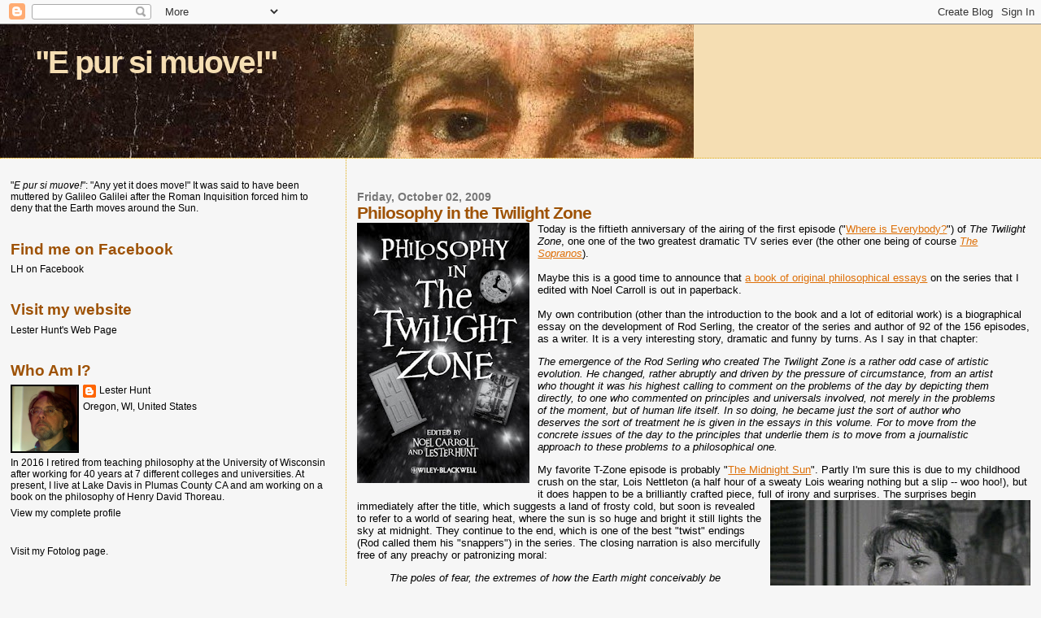

--- FILE ---
content_type: text/html; charset=UTF-8
request_url: https://lesterhhunt.blogspot.com/2009/05/philosophy-in-twilight-zone.html?showComment=1323651886336
body_size: 20311
content:
<!DOCTYPE html>
<html dir='ltr'>
<head>
<link href='https://www.blogger.com/static/v1/widgets/55013136-widget_css_bundle.css' rel='stylesheet' type='text/css'/>
<meta content='text/html; charset=UTF-8' http-equiv='Content-Type'/>
<meta content='blogger' name='generator'/>
<link href='https://lesterhhunt.blogspot.com/favicon.ico' rel='icon' type='image/x-icon'/>
<link href='http://lesterhhunt.blogspot.com/2009/05/philosophy-in-twilight-zone.html' rel='canonical'/>
<link rel="alternate" type="application/atom+xml" title="&quot;E pur si muove!&quot; - Atom" href="https://lesterhhunt.blogspot.com/feeds/posts/default" />
<link rel="alternate" type="application/rss+xml" title="&quot;E pur si muove!&quot; - RSS" href="https://lesterhhunt.blogspot.com/feeds/posts/default?alt=rss" />
<link rel="service.post" type="application/atom+xml" title="&quot;E pur si muove!&quot; - Atom" href="https://www.blogger.com/feeds/22657443/posts/default" />

<link rel="alternate" type="application/atom+xml" title="&quot;E pur si muove!&quot; - Atom" href="https://lesterhhunt.blogspot.com/feeds/8875199761243375818/comments/default" />
<!--Can't find substitution for tag [blog.ieCssRetrofitLinks]-->
<link href='https://blogger.googleusercontent.com/img/b/R29vZ2xl/AVvXsEjf77gmANJ2AcCDa0lF20RDhYDyXDSTq91QtkV75U2rI80zPd708qnSWoWNgNp63Lqlw8-4infcTuY0ZPp1o8eBjTxb_VygMCykDSKvXu5uPLVf3bQrXCeBDR6vpN0ljF3twoqRvw/s320/1405149043.jpg' rel='image_src'/>
<meta content='http://lesterhhunt.blogspot.com/2009/05/philosophy-in-twilight-zone.html' property='og:url'/>
<meta content='Philosophy in the Twilight Zone' property='og:title'/>
<meta content='Today is the fiftieth anniversary of the airing of the first episode (&quot; Where is Everybody? &quot;) of  The Twilight Zone ,  one one of the two g...' property='og:description'/>
<meta content='https://blogger.googleusercontent.com/img/b/R29vZ2xl/AVvXsEjf77gmANJ2AcCDa0lF20RDhYDyXDSTq91QtkV75U2rI80zPd708qnSWoWNgNp63Lqlw8-4infcTuY0ZPp1o8eBjTxb_VygMCykDSKvXu5uPLVf3bQrXCeBDR6vpN0ljF3twoqRvw/w1200-h630-p-k-no-nu/1405149043.jpg' property='og:image'/>
<title>"E pur si muove!": Philosophy in the Twilight Zone</title>
<style id='page-skin-1' type='text/css'><!--
/*
* Blogger Template Style
*
* Sand Dollar
* by Jason Sutter
* Updated by Blogger Team
*/
body {
margin:0px;
padding:0px;
background:#f6f6f6;
color:#000000;
font-size: small;
}
#outer-wrapper {
font:normal normal 100% 'Trebuchet MS',Trebuchet,Verdana,Sans-Serif;
}
a {
color:#DE7008;
}
a:hover {
color:#9E5205;
}
a img {
border-width: 0;
}
#content-wrapper {
padding-top: 0;
padding-right: 1em;
padding-bottom: 0;
padding-left: 1em;
}
@media all  {
div#main {
float:right;
width:66%;
padding-top:30px;
padding-right:0;
padding-bottom:10px;
padding-left:1em;
border-left:dotted 1px #e0ad12;
word-wrap: break-word; /* fix for long text breaking sidebar float in IE */
overflow: hidden;     /* fix for long non-text content breaking IE sidebar float */
}
div#sidebar {
margin-top:20px;
margin-right:0px;
margin-bottom:0px;
margin-left:0;
padding:0px;
text-align:left;
float: left;
width: 31%;
word-wrap: break-word; /* fix for long text breaking sidebar float in IE */
overflow: hidden;     /* fix for long non-text content breaking IE sidebar float */
}
}
@media handheld  {
div#main {
float:none;
width:90%;
}
div#sidebar {
padding-top:30px;
padding-right:7%;
padding-bottom:10px;
padding-left:3%;
}
}
#header {
padding-top:0px;
padding-right:0px;
padding-bottom:0px;
padding-left:0px;
margin-top:0px;
margin-right:0px;
margin-bottom:0px;
margin-left:0px;
border-bottom:dotted 1px #e0ad12;
background:#f5deb3;
}
h1 a:link  {
text-decoration:none;
color:#F5DEB3
}
h1 a:visited  {
text-decoration:none;
color:#F5DEB3
}
h1,h2,h3 {
margin: 0;
}
h1 {
padding-top:25px;
padding-right:0px;
padding-bottom:10px;
padding-left:5%;
color:#F5DEB3;
background:#000000;
font:normal bold 300% Verdana,Sans-Serif;
letter-spacing:-2px;
}
h3.post-title {
color:#9E5205;
font:normal bold 160% Verdana,Sans-Serif;
letter-spacing:-1px;
}
h3.post-title a,
h3.post-title a:visited {
color: #9E5205;
}
h2.date-header  {
margin-top:10px;
margin-right:0px;
margin-bottom:0px;
margin-left:0px;
color:#777777;
font: normal bold 105% 'Trebuchet MS',Trebuchet,Verdana,Sans-serif;
}
h4 {
color:#aa0033;
}
#sidebar h2 {
color:#9E5205;
margin:0px;
padding:0px;
font:normal bold 150% Verdana,Sans-serif;
}
#sidebar .widget {
margin-top:0px;
margin-right:0px;
margin-bottom:33px;
margin-left:0px;
padding-top:0px;
padding-right:0px;
padding-bottom:0px;
padding-left:0px;
font-size:95%;
}
#sidebar ul {
list-style-type:none;
padding-left: 0;
margin-top: 0;
}
#sidebar li {
margin-top:0px;
margin-right:0px;
margin-bottom:0px;
margin-left:0px;
padding-top:0px;
padding-right:0px;
padding-bottom:0px;
padding-left:0px;
list-style-type:none;
font-size:95%;
}
.description {
padding:0px;
margin-top:7px;
margin-right:12%;
margin-bottom:7px;
margin-left:5%;
color:#000000;
background:transparent;
font:bold 100% Verdana,Sans-Serif;
}
.post {
margin-top:0px;
margin-right:0px;
margin-bottom:30px;
margin-left:0px;
}
.post strong {
color:#000000;
font-weight:bold;
}
pre,code {
color:#000000;
}
strike {
color:#000000;
}
.post-footer  {
padding:0px;
margin:0px;
color:#444444;
font-size:80%;
}
.post-footer a {
border:none;
color:#968a0a;
text-decoration:none;
}
.post-footer a:hover {
text-decoration:underline;
}
#comments {
padding:0px;
font-size:110%;
font-weight:bold;
}
.comment-author {
margin-top: 10px;
}
.comment-body {
font-size:100%;
font-weight:normal;
color:black;
}
.comment-footer {
padding-bottom:20px;
color:#444444;
font-size:80%;
font-weight:normal;
display:inline;
margin-right:10px
}
.deleted-comment  {
font-style:italic;
color:gray;
}
.comment-link  {
margin-left:.6em;
}
.profile-textblock {
clear: both;
margin-left: 0;
}
.profile-img {
float: left;
margin-top: 0;
margin-right: 5px;
margin-bottom: 5px;
margin-left: 0;
border: 2px solid #000000;
}
#sidebar a:link  {
color:#000000;
text-decoration:none;
}
#sidebar a:active  {
color:#ff0000;
text-decoration:none;
}
#sidebar a:visited  {
color:sidebarlinkcolor;
text-decoration:none;
}
#sidebar a:hover {
color:#9E5205;
text-decoration:none;
}
.feed-links {
clear: both;
line-height: 2.5em;
}
#blog-pager-newer-link {
float: left;
}
#blog-pager-older-link {
float: right;
}
#blog-pager {
text-align: center;
}
.clear {
clear: both;
}
.widget-content {
margin-top: 0.5em;
}
/** Tweaks for layout editor preview */
body#layout #outer-wrapper {
margin-top: 0;
}
body#layout #main,
body#layout #sidebar {
margin-top: 10px;
padding-top: 0;
}

--></style>
<link href='https://www.blogger.com/dyn-css/authorization.css?targetBlogID=22657443&amp;zx=af9310f9-811c-4e61-8409-27282c57625e' media='none' onload='if(media!=&#39;all&#39;)media=&#39;all&#39;' rel='stylesheet'/><noscript><link href='https://www.blogger.com/dyn-css/authorization.css?targetBlogID=22657443&amp;zx=af9310f9-811c-4e61-8409-27282c57625e' rel='stylesheet'/></noscript>
<meta name='google-adsense-platform-account' content='ca-host-pub-1556223355139109'/>
<meta name='google-adsense-platform-domain' content='blogspot.com'/>

</head>
<body>
<div class='navbar section' id='navbar'><div class='widget Navbar' data-version='1' id='Navbar1'><script type="text/javascript">
    function setAttributeOnload(object, attribute, val) {
      if(window.addEventListener) {
        window.addEventListener('load',
          function(){ object[attribute] = val; }, false);
      } else {
        window.attachEvent('onload', function(){ object[attribute] = val; });
      }
    }
  </script>
<div id="navbar-iframe-container"></div>
<script type="text/javascript" src="https://apis.google.com/js/platform.js"></script>
<script type="text/javascript">
      gapi.load("gapi.iframes:gapi.iframes.style.bubble", function() {
        if (gapi.iframes && gapi.iframes.getContext) {
          gapi.iframes.getContext().openChild({
              url: 'https://www.blogger.com/navbar/22657443?po\x3d8875199761243375818\x26origin\x3dhttps://lesterhhunt.blogspot.com',
              where: document.getElementById("navbar-iframe-container"),
              id: "navbar-iframe"
          });
        }
      });
    </script><script type="text/javascript">
(function() {
var script = document.createElement('script');
script.type = 'text/javascript';
script.src = '//pagead2.googlesyndication.com/pagead/js/google_top_exp.js';
var head = document.getElementsByTagName('head')[0];
if (head) {
head.appendChild(script);
}})();
</script>
</div></div>
<div id='outer-wrapper'><div id='wrap2'>
<!-- skip links for text browsers -->
<span id='skiplinks' style='display:none;'>
<a href='#main'>skip to main </a> |
      <a href='#sidebar'>skip to sidebar</a>
</span>
<div id='header-wrapper'>
<div class='header section' id='header'><div class='widget Header' data-version='1' id='Header1'>
<div id='header-inner' style='background-image: url("https://blogger.googleusercontent.com/img/b/R29vZ2xl/AVvXsEjGPSqBA0USczOGOqFaTs1D1xeyZMABjZ5HS895hHG0_e7xPjmBqbMhN-oe3Q8_u-7-_2pfT7ovA_-PeFxbHiAyb_CVtZf9R31CmuSwJJLkJf3HP-gc9HkUucjpceXfNleO_k2jmQ/s1600-r/Image3.jpg"); background-position: left; width: 853px; min-height: 164px; _height: 164px; background-repeat: no-repeat; '>
<div class='titlewrapper' style='background: transparent'>
<h1 class='title' style='background: transparent; border-width: 0px'>
<a href='https://lesterhhunt.blogspot.com/'>
"E pur si muove!"
</a>
</h1>
</div>
<div class='descriptionwrapper'>
<p class='description'><span>
</span></p>
</div>
</div>
</div></div>
</div>
<div id='content-wrapper'>
<div id='crosscol-wrapper' style='text-align:center'>
<div class='crosscol no-items section' id='crosscol'></div>
</div>
<div id='main-wrapper'>
<div class='main section' id='main'><div class='widget Blog' data-version='1' id='Blog1'>
<div class='blog-posts hfeed'>

          <div class="date-outer">
        
<h2 class='date-header'><span>Friday, October 02, 2009</span></h2>

          <div class="date-posts">
        
<div class='post-outer'>
<div class='post hentry uncustomized-post-template' itemprop='blogPost' itemscope='itemscope' itemtype='http://schema.org/BlogPosting'>
<meta content='https://blogger.googleusercontent.com/img/b/R29vZ2xl/AVvXsEjf77gmANJ2AcCDa0lF20RDhYDyXDSTq91QtkV75U2rI80zPd708qnSWoWNgNp63Lqlw8-4infcTuY0ZPp1o8eBjTxb_VygMCykDSKvXu5uPLVf3bQrXCeBDR6vpN0ljF3twoqRvw/s320/1405149043.jpg' itemprop='image_url'/>
<meta content='22657443' itemprop='blogId'/>
<meta content='8875199761243375818' itemprop='postId'/>
<a name='8875199761243375818'></a>
<h3 class='post-title entry-title' itemprop='name'>
Philosophy in the Twilight Zone
</h3>
<div class='post-header'>
<div class='post-header-line-1'></div>
</div>
<div class='post-body entry-content' id='post-body-8875199761243375818' itemprop='description articleBody'>
<a href="https://blogger.googleusercontent.com/img/b/R29vZ2xl/AVvXsEjf77gmANJ2AcCDa0lF20RDhYDyXDSTq91QtkV75U2rI80zPd708qnSWoWNgNp63Lqlw8-4infcTuY0ZPp1o8eBjTxb_VygMCykDSKvXu5uPLVf3bQrXCeBDR6vpN0ljF3twoqRvw/s1600-h/1405149043.jpg" onblur="try {parent.deselectBloggerImageGracefully();} catch(e) {}"><img alt="" border="0" id="BLOGGER_PHOTO_ID_5334622785496616466" src="https://blogger.googleusercontent.com/img/b/R29vZ2xl/AVvXsEjf77gmANJ2AcCDa0lF20RDhYDyXDSTq91QtkV75U2rI80zPd708qnSWoWNgNp63Lqlw8-4infcTuY0ZPp1o8eBjTxb_VygMCykDSKvXu5uPLVf3bQrXCeBDR6vpN0ljF3twoqRvw/s320/1405149043.jpg" style="margin: 0pt 10px 10px 0pt; float: left; cursor: pointer; width: 212px; height: 320px;" /></a>Today is the fiftieth anniversary of the airing of the first episode ("<a href="http://en.wikipedia.org/wiki/Where_Is_Everybody%3F">Where is Everybody?</a>") of<span style="font-style: italic;"> The Twilight Zone</span>,  one one of the two greatest dramatic TV series ever (the other one being of course <a href="http://lesterhhunt.blogspot.com/2008/04/sopranos-final-episode.html" style="font-style: italic;">The Sopranos</a>).<br /><br />Maybe this is a good time to announce that <a href="http://www.wiley.com/WileyCDA/WileyTitle/productCd-1405149051.html">a book of original philosophical essays</a>  on the series that I edited with Noel Carroll is out in paperback.<br /><br />My own contribution (other than the introduction to the book and a lot of editorial work) is a biographical essay on the development of Rod Serling, the creator of the series and author of 92 of the 156 episodes, as a writer.  It is a very interesting story, dramatic and funny by turns.  As I say in that chapter:<br /><blockquote style="font-style: italic;">The emergence of the Rod Serling who created The Twilight Zone is a rather odd case of artistic evolution.  He changed, rather abruptly and driven by the pressure of circumstance, from an artist who thought it was his highest calling to comment on the problems of the day by depicting them directly, to one who commented on principles and universals involved, not merely in the problems of the moment, but of human life itself.  In so doing, he became just the sort of author who deserves the sort of treatment he is given in the essays in this volume.  For to move from the concrete issues of the day to the principles that underlie them is to move from a journalistic approach to these problems to a philosophical one.</blockquote>My favorite T-Zone episode is probably "<a href="http://en.wikipedia.org/wiki/The_Midnight_Sun">The Midnight Sun</a>".  Partly I'm sure this is due to my childhood crush on the star, Lois Nettleton (a half hour of a sweaty Lois wearing nothing but a slip -- woo hoo!), but it does happen to be a brilliantly crafted piece, full of irony and <i><i><a href="https://blogger.googleusercontent.com/img/b/R29vZ2xl/AVvXsEilyYruWwSyq6_S_d7bX41KWHw_Yz2saVibpX1-4-HF2x-fyMDqO4RxxjeFrqzl3RSyGPAe2IN3hjkGXYE_ycP0hbB__uUlZev7mWUwzEmqWK0cFMa4X1W1TN6lj16Jft2Gih8WaA/s1600-h/Tz-midsun.jpg" onblur="try {parent.deselectBloggerImageGracefully();} catch(e) {}"><img alt="" border="0" id="BLOGGER_PHOTO_ID_5388200882360063314" src="https://blogger.googleusercontent.com/img/b/R29vZ2xl/AVvXsEilyYruWwSyq6_S_d7bX41KWHw_Yz2saVibpX1-4-HF2x-fyMDqO4RxxjeFrqzl3RSyGPAe2IN3hjkGXYE_ycP0hbB__uUlZev7mWUwzEmqWK0cFMa4X1W1TN6lj16Jft2Gih8WaA/s320/Tz-midsun.jpg" style="margin: 0pt 0pt 10px 10px; float: right; cursor: pointer; width: 320px; height: 217px;" /></a></i></i>surprises.  The surprises begin immediately after the title, which suggests a land of frosty cold, but soon is revealed to refer to a world of searing heat, where the sun is so huge and bright it still lights the sky at midnight.  They continue to the end, which is one of the best "twist" endings (Rod called them his "snappers") in the series.  The closing narration is also mercifully free of any preachy or patronizing moral:<br /><i><blockquote>The poles of fear, the extremes of how the Earth might conceivably be doomed. Minor exercise in the care and feeding of a nightmare, respectfully submitted by all the thermometer-watchers in the Twilight Zone.</blockquote></i>The tale is full of meaning, but the meaning is for you to find.<i>  </i>Kind of like life.<i><br /><br /></i>
<div style='clear: both;'></div>
</div>
<div class='post-footer'>
<div class='post-footer-line post-footer-line-1'>
<span class='post-author vcard'>
Posted by
<span class='fn' itemprop='author' itemscope='itemscope' itemtype='http://schema.org/Person'>
<meta content='https://www.blogger.com/profile/14746157071827337723' itemprop='url'/>
<a class='g-profile' href='https://www.blogger.com/profile/14746157071827337723' rel='author' title='author profile'>
<span itemprop='name'>Lester Hunt</span>
</a>
</span>
</span>
<span class='post-timestamp'>
at
<meta content='http://lesterhhunt.blogspot.com/2009/05/philosophy-in-twilight-zone.html' itemprop='url'/>
<a class='timestamp-link' href='https://lesterhhunt.blogspot.com/2009/05/philosophy-in-twilight-zone.html' rel='bookmark' title='permanent link'><abbr class='published' itemprop='datePublished' title='2009-10-02T12:37:00-05:00'>12:37 PM</abbr></a>
</span>
<span class='post-comment-link'>
</span>
<span class='post-icons'>
<span class='item-action'>
<a href='https://www.blogger.com/email-post/22657443/8875199761243375818' title='Email Post'>
<img alt='' class='icon-action' height='13' src='https://resources.blogblog.com/img/icon18_email.gif' width='18'/>
</a>
</span>
<span class='item-control blog-admin pid-1768418219'>
<a href='https://www.blogger.com/post-edit.g?blogID=22657443&postID=8875199761243375818&from=pencil' title='Edit Post'>
<img alt='' class='icon-action' height='18' src='https://resources.blogblog.com/img/icon18_edit_allbkg.gif' width='18'/>
</a>
</span>
</span>
<div class='post-share-buttons goog-inline-block'>
</div>
</div>
<div class='post-footer-line post-footer-line-2'>
<span class='post-labels'>
Labels:
<a href='https://lesterhhunt.blogspot.com/search/label/arts' rel='tag'>arts</a>,
<a href='https://lesterhhunt.blogspot.com/search/label/tv' rel='tag'>tv</a>
</span>
</div>
<div class='post-footer-line post-footer-line-3'>
<span class='post-location'>
</span>
</div>
</div>
</div>
<div class='comments' id='comments'>
<a name='comments'></a>
<h4>16 comments:</h4>
<div id='Blog1_comments-block-wrapper'>
<dl class='avatar-comment-indent' id='comments-block'>
<dt class='comment-author ' id='c1087768328816103050'>
<a name='c1087768328816103050'></a>
<div class="avatar-image-container avatar-stock"><span dir="ltr"><a href="http://www.vacationrentalsad.com" target="" rel="nofollow" onclick=""><img src="//resources.blogblog.com/img/blank.gif" width="35" height="35" alt="" title="constant gina">

</a></span></div>
<a href='http://www.vacationrentalsad.com' rel='nofollow'>constant gina</a>
said...
</dt>
<dd class='comment-body' id='Blog1_cmt-1087768328816103050'>
<p>
What is so amazing is that 50 years later these shows hold up so well. Oh they are in black and white, which is really kind of cool. And occasionally you&#39;ll see the old cars or a dial telephone that gives away the time. Most of the time, they could have been shot yesterday.
</p>
</dd>
<dd class='comment-footer'>
<span class='comment-timestamp'>
<a href='https://lesterhhunt.blogspot.com/2009/05/philosophy-in-twilight-zone.html?showComment=1254665458152#c1087768328816103050' title='comment permalink'>
9:10 AM
</a>
<span class='item-control blog-admin pid-159593551'>
<a class='comment-delete' href='https://www.blogger.com/comment/delete/22657443/1087768328816103050' title='Delete Comment'>
<img src='https://resources.blogblog.com/img/icon_delete13.gif'/>
</a>
</span>
</span>
</dd>
<dt class='comment-author blog-author' id='c5139074542929568271'>
<a name='c5139074542929568271'></a>
<div class="avatar-image-container vcard"><span dir="ltr"><a href="https://www.blogger.com/profile/14746157071827337723" target="" rel="nofollow" onclick="" class="avatar-hovercard" id="av-5139074542929568271-14746157071827337723"><img src="https://resources.blogblog.com/img/blank.gif" width="35" height="35" class="delayLoad" style="display: none;" longdesc="//blogger.googleusercontent.com/img/b/R29vZ2xl/AVvXsEiQQgoCS-eW4bE677yyO2gSrLenRd0eS8psSrjrXG7qM4qqRXJ6JBn_oo0FXCf5HsozrNPktHrGSr0WSsj5qTYNXLWkS9ZkYXOVUmZsapaEOQ7zRWg0VS-ZiB4tkdgm-b4/s45-c/1929067_163381065640_2836575_n.jpg" alt="" title="Lester Hunt">

<noscript><img src="//blogger.googleusercontent.com/img/b/R29vZ2xl/AVvXsEiQQgoCS-eW4bE677yyO2gSrLenRd0eS8psSrjrXG7qM4qqRXJ6JBn_oo0FXCf5HsozrNPktHrGSr0WSsj5qTYNXLWkS9ZkYXOVUmZsapaEOQ7zRWg0VS-ZiB4tkdgm-b4/s45-c/1929067_163381065640_2836575_n.jpg" width="35" height="35" class="photo" alt=""></noscript></a></span></div>
<a href='https://www.blogger.com/profile/14746157071827337723' rel='nofollow'>Lester Hunt</a>
said...
</dt>
<dd class='comment-body' id='Blog1_cmt-5139074542929568271'>
<p>
So true!  One of the best examples of the could-have-been-shot-yesterday aspect is &quot;Eye of the Beholder,&quot; which deliberately withholds clues as to where, and when, who until the bandages come off Donna Douglas&#39; eyes.
</p>
</dd>
<dd class='comment-footer'>
<span class='comment-timestamp'>
<a href='https://lesterhhunt.blogspot.com/2009/05/philosophy-in-twilight-zone.html?showComment=1254671872730#c5139074542929568271' title='comment permalink'>
10:57 AM
</a>
<span class='item-control blog-admin pid-1768418219'>
<a class='comment-delete' href='https://www.blogger.com/comment/delete/22657443/5139074542929568271' title='Delete Comment'>
<img src='https://resources.blogblog.com/img/icon_delete13.gif'/>
</a>
</span>
</span>
</dd>
<dt class='comment-author ' id='c4260026968876750061'>
<a name='c4260026968876750061'></a>
<div class="avatar-image-container avatar-stock"><span dir="ltr"><img src="//resources.blogblog.com/img/blank.gif" width="35" height="35" alt="" title="Anonymous">

</span></div>
Anonymous
said...
</dt>
<dd class='comment-body' id='Blog1_cmt-4260026968876750061'>
<p>
My brother is a big TZ fan and watcher of the New Years Sci Channel Marathon so your book would be a great Xmas present for him.<br /><br />Opening monologues with Serling smoking the cigarette is a great critique on the early 60&#39;s when I was just barely relating (born in 54) so TZ gives me great insights into my childhood.<br /><br />The episodes have many Cold War themes and reference to religous zealotry and racial intolerance.<br /><br />Love to watch the episodes and see just about every youthful TV and movie actor and actress from the late 20th century (Burgess Meredith, Ann Margaret, Gleason, Landau, Shatner etc.)<br /><br />Favorite episode is Anthony sending everybody into the cornfield. Reminds me of the republican party when all of the candidates have to agree on endless tax cuts and endless deficit spending. Ron Paul is the guy they all threaten to banish into the cornfield because he refuses to agree.
</p>
</dd>
<dd class='comment-footer'>
<span class='comment-timestamp'>
<a href='https://lesterhhunt.blogspot.com/2009/05/philosophy-in-twilight-zone.html?showComment=1254745798225#c4260026968876750061' title='comment permalink'>
7:29 AM
</a>
<span class='item-control blog-admin pid-159593551'>
<a class='comment-delete' href='https://www.blogger.com/comment/delete/22657443/4260026968876750061' title='Delete Comment'>
<img src='https://resources.blogblog.com/img/icon_delete13.gif'/>
</a>
</span>
</span>
</dd>
<dt class='comment-author blog-author' id='c7926478520860004815'>
<a name='c7926478520860004815'></a>
<div class="avatar-image-container vcard"><span dir="ltr"><a href="https://www.blogger.com/profile/14746157071827337723" target="" rel="nofollow" onclick="" class="avatar-hovercard" id="av-7926478520860004815-14746157071827337723"><img src="https://resources.blogblog.com/img/blank.gif" width="35" height="35" class="delayLoad" style="display: none;" longdesc="//blogger.googleusercontent.com/img/b/R29vZ2xl/AVvXsEiQQgoCS-eW4bE677yyO2gSrLenRd0eS8psSrjrXG7qM4qqRXJ6JBn_oo0FXCf5HsozrNPktHrGSr0WSsj5qTYNXLWkS9ZkYXOVUmZsapaEOQ7zRWg0VS-ZiB4tkdgm-b4/s45-c/1929067_163381065640_2836575_n.jpg" alt="" title="Lester Hunt">

<noscript><img src="//blogger.googleusercontent.com/img/b/R29vZ2xl/AVvXsEiQQgoCS-eW4bE677yyO2gSrLenRd0eS8psSrjrXG7qM4qqRXJ6JBn_oo0FXCf5HsozrNPktHrGSr0WSsj5qTYNXLWkS9ZkYXOVUmZsapaEOQ7zRWg0VS-ZiB4tkdgm-b4/s45-c/1929067_163381065640_2836575_n.jpg" width="35" height="35" class="photo" alt=""></noscript></a></span></div>
<a href='https://www.blogger.com/profile/14746157071827337723' rel='nofollow'>Lester Hunt</a>
said...
</dt>
<dd class='comment-body' id='Blog1_cmt-7926478520860004815'>
<p>
That&#39;s &quot;It&#39;s a Good Life.&quot;  Yes, it must be one of the ten or so greatest episodes.  I just saw some blogger saying it is a great symbol of life on a PC campus, where there are penalties for saying saying wrong things, but they don&#39;t tell you in advance what all the wrong things are.<br /><br />For me it is interesting that what Anthony punishes you for is not being up-beat and happy enough.  People are often like that.<br /><br />Just because they are about principles and ideas, and not about journalistic particulars, they have universal meaning and value for everyone.
</p>
</dd>
<dd class='comment-footer'>
<span class='comment-timestamp'>
<a href='https://lesterhhunt.blogspot.com/2009/05/philosophy-in-twilight-zone.html?showComment=1254752852214#c7926478520860004815' title='comment permalink'>
9:27 AM
</a>
<span class='item-control blog-admin pid-1768418219'>
<a class='comment-delete' href='https://www.blogger.com/comment/delete/22657443/7926478520860004815' title='Delete Comment'>
<img src='https://resources.blogblog.com/img/icon_delete13.gif'/>
</a>
</span>
</span>
</dd>
<dt class='comment-author ' id='c4696546214350121975'>
<a name='c4696546214350121975'></a>
<div class="avatar-image-container avatar-stock"><span dir="ltr"><img src="//resources.blogblog.com/img/blank.gif" width="35" height="35" alt="" title="Ann">

</span></div>
Ann
said...
</dt>
<dd class='comment-body' id='Blog1_cmt-4696546214350121975'>
<p>
Yeah, The Midnight Sun was probably my all-time favorite, too! Another one I liked was &#39;Room for One More&#39; - just amazingly creepy. Is it possible to get all the episodes now on DVD?
</p>
</dd>
<dd class='comment-footer'>
<span class='comment-timestamp'>
<a href='https://lesterhhunt.blogspot.com/2009/05/philosophy-in-twilight-zone.html?showComment=1254757711532#c4696546214350121975' title='comment permalink'>
10:48 AM
</a>
<span class='item-control blog-admin pid-159593551'>
<a class='comment-delete' href='https://www.blogger.com/comment/delete/22657443/4696546214350121975' title='Delete Comment'>
<img src='https://resources.blogblog.com/img/icon_delete13.gif'/>
</a>
</span>
</span>
</dd>
<dt class='comment-author ' id='c570602913961565412'>
<a name='c570602913961565412'></a>
<div class="avatar-image-container avatar-stock"><span dir="ltr"><img src="//resources.blogblog.com/img/blank.gif" width="35" height="35" alt="" title="Anonymous">

</span></div>
Anonymous
said...
</dt>
<dd class='comment-body' id='Blog1_cmt-570602913961565412'>
<p>
The &quot;To Serve Man&quot; episode has alot of political overtones. Especially how politicians use words with double meanings. The alien being has a resemblance to BHO.<br />http://en.wikipedia.org/wiki/To_Serve_Man_(The_Twilight_Zone)
</p>
</dd>
<dd class='comment-footer'>
<span class='comment-timestamp'>
<a href='https://lesterhhunt.blogspot.com/2009/05/philosophy-in-twilight-zone.html?showComment=1254772184480#c570602913961565412' title='comment permalink'>
2:49 PM
</a>
<span class='item-control blog-admin pid-159593551'>
<a class='comment-delete' href='https://www.blogger.com/comment/delete/22657443/570602913961565412' title='Delete Comment'>
<img src='https://resources.blogblog.com/img/icon_delete13.gif'/>
</a>
</span>
</span>
</dd>
<dt class='comment-author blog-author' id='c1941747898367976743'>
<a name='c1941747898367976743'></a>
<div class="avatar-image-container vcard"><span dir="ltr"><a href="https://www.blogger.com/profile/14746157071827337723" target="" rel="nofollow" onclick="" class="avatar-hovercard" id="av-1941747898367976743-14746157071827337723"><img src="https://resources.blogblog.com/img/blank.gif" width="35" height="35" class="delayLoad" style="display: none;" longdesc="//blogger.googleusercontent.com/img/b/R29vZ2xl/AVvXsEiQQgoCS-eW4bE677yyO2gSrLenRd0eS8psSrjrXG7qM4qqRXJ6JBn_oo0FXCf5HsozrNPktHrGSr0WSsj5qTYNXLWkS9ZkYXOVUmZsapaEOQ7zRWg0VS-ZiB4tkdgm-b4/s45-c/1929067_163381065640_2836575_n.jpg" alt="" title="Lester Hunt">

<noscript><img src="//blogger.googleusercontent.com/img/b/R29vZ2xl/AVvXsEiQQgoCS-eW4bE677yyO2gSrLenRd0eS8psSrjrXG7qM4qqRXJ6JBn_oo0FXCf5HsozrNPktHrGSr0WSsj5qTYNXLWkS9ZkYXOVUmZsapaEOQ7zRWg0VS-ZiB4tkdgm-b4/s45-c/1929067_163381065640_2836575_n.jpg" width="35" height="35" class="photo" alt=""></noscript></a></span></div>
<a href='https://www.blogger.com/profile/14746157071827337723' rel='nofollow'>Lester Hunt</a>
said...
</dt>
<dd class='comment-body' id='Blog1_cmt-1941747898367976743'>
<p>
Ann, <br /><br />That episode is titled &quot;22.&quot;  &quot;Room for one more, honey&quot; is a line that recurs in the episode, becoming more ominous each time we hear it. That one is somewhat unique, in that it has no apparent philosophical or moral point -- it&#39;s just scary.  Maybe that&#39;s one reason it&#39;s so effective, I don&#39;t know.  It&#39;s also one of the six episodes that were videotaped instead of filmed.
</p>
</dd>
<dd class='comment-footer'>
<span class='comment-timestamp'>
<a href='https://lesterhhunt.blogspot.com/2009/05/philosophy-in-twilight-zone.html?showComment=1254784943151#c1941747898367976743' title='comment permalink'>
6:22 PM
</a>
<span class='item-control blog-admin pid-1768418219'>
<a class='comment-delete' href='https://www.blogger.com/comment/delete/22657443/1941747898367976743' title='Delete Comment'>
<img src='https://resources.blogblog.com/img/icon_delete13.gif'/>
</a>
</span>
</span>
</dd>
<dt class='comment-author blog-author' id='c5478352994655808490'>
<a name='c5478352994655808490'></a>
<div class="avatar-image-container vcard"><span dir="ltr"><a href="https://www.blogger.com/profile/14746157071827337723" target="" rel="nofollow" onclick="" class="avatar-hovercard" id="av-5478352994655808490-14746157071827337723"><img src="https://resources.blogblog.com/img/blank.gif" width="35" height="35" class="delayLoad" style="display: none;" longdesc="//blogger.googleusercontent.com/img/b/R29vZ2xl/AVvXsEiQQgoCS-eW4bE677yyO2gSrLenRd0eS8psSrjrXG7qM4qqRXJ6JBn_oo0FXCf5HsozrNPktHrGSr0WSsj5qTYNXLWkS9ZkYXOVUmZsapaEOQ7zRWg0VS-ZiB4tkdgm-b4/s45-c/1929067_163381065640_2836575_n.jpg" alt="" title="Lester Hunt">

<noscript><img src="//blogger.googleusercontent.com/img/b/R29vZ2xl/AVvXsEiQQgoCS-eW4bE677yyO2gSrLenRd0eS8psSrjrXG7qM4qqRXJ6JBn_oo0FXCf5HsozrNPktHrGSr0WSsj5qTYNXLWkS9ZkYXOVUmZsapaEOQ7zRWg0VS-ZiB4tkdgm-b4/s45-c/1929067_163381065640_2836575_n.jpg" width="35" height="35" class="photo" alt=""></noscript></a></span></div>
<a href='https://www.blogger.com/profile/14746157071827337723' rel='nofollow'>Lester Hunt</a>
said...
</dt>
<dd class='comment-body' id='Blog1_cmt-5478352994655808490'>
<p>
Anon,<br /><br />The alien is played by Richard Kiel, who is acromegalic.  (He&#39;s best known as &quot;Jaws&quot; in the Bond movies.)  I don&#39;t see the resemblance to BHO, except in his willingness to sacrifice the interests of individual humans.
</p>
</dd>
<dd class='comment-footer'>
<span class='comment-timestamp'>
<a href='https://lesterhhunt.blogspot.com/2009/05/philosophy-in-twilight-zone.html?showComment=1254785172161#c5478352994655808490' title='comment permalink'>
6:26 PM
</a>
<span class='item-control blog-admin pid-1768418219'>
<a class='comment-delete' href='https://www.blogger.com/comment/delete/22657443/5478352994655808490' title='Delete Comment'>
<img src='https://resources.blogblog.com/img/icon_delete13.gif'/>
</a>
</span>
</span>
</dd>
<dt class='comment-author ' id='c8321750789547056114'>
<a name='c8321750789547056114'></a>
<div class="avatar-image-container avatar-stock"><span dir="ltr"><img src="//resources.blogblog.com/img/blank.gif" width="35" height="35" alt="" title="Ann">

</span></div>
Ann
said...
</dt>
<dd class='comment-body' id='Blog1_cmt-8321750789547056114'>
<p>
Thanks for clarification about &#39;22&#39;, Lester. Black and white was used so effectively via the lighting - these were all pretty noir in that respect weren&#39;t they? I also think the music for this show IMO is maybe the most riveting every composed for a show. I don&#39;t just mean the often-parodied do-do-do-do tuples, either, but the really fantastic edgy effect with, was it bongo drums and violins?
</p>
</dd>
<dd class='comment-footer'>
<span class='comment-timestamp'>
<a href='https://lesterhhunt.blogspot.com/2009/05/philosophy-in-twilight-zone.html?showComment=1254841839986#c8321750789547056114' title='comment permalink'>
10:10 AM
</a>
<span class='item-control blog-admin pid-159593551'>
<a class='comment-delete' href='https://www.blogger.com/comment/delete/22657443/8321750789547056114' title='Delete Comment'>
<img src='https://resources.blogblog.com/img/icon_delete13.gif'/>
</a>
</span>
</span>
</dd>
<dt class='comment-author ' id='c7642745627957191787'>
<a name='c7642745627957191787'></a>
<div class="avatar-image-container avatar-stock"><span dir="ltr"><img src="//resources.blogblog.com/img/blank.gif" width="35" height="35" alt="" title="Aeon J. Skoble">

</span></div>
Aeon J. Skoble
said...
</dt>
<dd class='comment-body' id='Blog1_cmt-7642745627957191787'>
<p>
It&#39;s indeed a terrific book!  Congrats Lester!
</p>
</dd>
<dd class='comment-footer'>
<span class='comment-timestamp'>
<a href='https://lesterhhunt.blogspot.com/2009/05/philosophy-in-twilight-zone.html?showComment=1254844195323#c7642745627957191787' title='comment permalink'>
10:49 AM
</a>
<span class='item-control blog-admin pid-159593551'>
<a class='comment-delete' href='https://www.blogger.com/comment/delete/22657443/7642745627957191787' title='Delete Comment'>
<img src='https://resources.blogblog.com/img/icon_delete13.gif'/>
</a>
</span>
</span>
</dd>
<dt class='comment-author blog-author' id='c3724405313185371554'>
<a name='c3724405313185371554'></a>
<div class="avatar-image-container vcard"><span dir="ltr"><a href="https://www.blogger.com/profile/14746157071827337723" target="" rel="nofollow" onclick="" class="avatar-hovercard" id="av-3724405313185371554-14746157071827337723"><img src="https://resources.blogblog.com/img/blank.gif" width="35" height="35" class="delayLoad" style="display: none;" longdesc="//blogger.googleusercontent.com/img/b/R29vZ2xl/AVvXsEiQQgoCS-eW4bE677yyO2gSrLenRd0eS8psSrjrXG7qM4qqRXJ6JBn_oo0FXCf5HsozrNPktHrGSr0WSsj5qTYNXLWkS9ZkYXOVUmZsapaEOQ7zRWg0VS-ZiB4tkdgm-b4/s45-c/1929067_163381065640_2836575_n.jpg" alt="" title="Lester Hunt">

<noscript><img src="//blogger.googleusercontent.com/img/b/R29vZ2xl/AVvXsEiQQgoCS-eW4bE677yyO2gSrLenRd0eS8psSrjrXG7qM4qqRXJ6JBn_oo0FXCf5HsozrNPktHrGSr0WSsj5qTYNXLWkS9ZkYXOVUmZsapaEOQ7zRWg0VS-ZiB4tkdgm-b4/s45-c/1929067_163381065640_2836575_n.jpg" width="35" height="35" class="photo" alt=""></noscript></a></span></div>
<a href='https://www.blogger.com/profile/14746157071827337723' rel='nofollow'>Lester Hunt</a>
said...
</dt>
<dd class='comment-body' id='Blog1_cmt-3724405313185371554'>
<p>
Ann,<br /><br />Sorry, but I overlooked your question about DVDs.  Yes, every episode is now available on DVD (five slip-cased boxes, one for each season).  They are beautifully restored, and many have audio commentaries (some of which are tapes of lectures by Serling).  Lois Nettleton&#39;s commentary on &quot;The Midnight Sun&quot; is smart and interesting.  She was a sort of beatnik-intellectual type.<br /><br />You can get them used on the internet, quite cheaply.  Highly recommended.<br /><br />You know, I think I&#39;ll try to post a &quot;top ten episodes&quot; list soon!
</p>
</dd>
<dd class='comment-footer'>
<span class='comment-timestamp'>
<a href='https://lesterhhunt.blogspot.com/2009/05/philosophy-in-twilight-zone.html?showComment=1254846250110#c3724405313185371554' title='comment permalink'>
11:24 AM
</a>
<span class='item-control blog-admin pid-1768418219'>
<a class='comment-delete' href='https://www.blogger.com/comment/delete/22657443/3724405313185371554' title='Delete Comment'>
<img src='https://resources.blogblog.com/img/icon_delete13.gif'/>
</a>
</span>
</span>
</dd>
<dt class='comment-author ' id='c7835481952987078032'>
<a name='c7835481952987078032'></a>
<div class="avatar-image-container avatar-stock"><span dir="ltr"><a href="https://www.blogger.com/profile/08979830932017067453" target="" rel="nofollow" onclick="" class="avatar-hovercard" id="av-7835481952987078032-08979830932017067453"><img src="//www.blogger.com/img/blogger_logo_round_35.png" width="35" height="35" alt="" title="Anomalous Poster">

</a></span></div>
<a href='https://www.blogger.com/profile/08979830932017067453' rel='nofollow'>Anomalous Poster</a>
said...
</dt>
<dd class='comment-body' id='Blog1_cmt-7835481952987078032'>
<p>
Dear Lester,<br /><br />I guess I am a bit late to this party.  I am just reading Philosophy of the TZ now.  Having read only the first chapter I have a vexing problem. You,for some reason I cannot fathom,leave out the episode,&#8220;I Am the Night&#8212;Color Me Black&quot; (5th, final season)which seems to be Serling&#8217;s final adaptation of the theme of the lynching of a wrongly-accused black male, aka Emmett Till story.  I don&#39;t see why you don&#39;t note that this theme, forshadowed by Dust and Doomsday,IS finally realized in the TZ. How does it seem to you that this episode is irrelevant to your thesis?  <br /><br />On another note, well two notes, why did they cancel the series after the 5th season; wasn&#39;t it still profitable?  And, why does the Wisconsin Historical Society have some of Serling&#39;s papers, since he never lived there or taught there, to my knowledge, and as such a historical society in Wisconsin would be unseemly as such an archive?   <br /><br />Thank you for your consideration.
</p>
</dd>
<dd class='comment-footer'>
<span class='comment-timestamp'>
<a href='https://lesterhhunt.blogspot.com/2009/05/philosophy-in-twilight-zone.html?showComment=1323651886336#c7835481952987078032' title='comment permalink'>
7:04 PM
</a>
<span class='item-control blog-admin pid-1901687006'>
<a class='comment-delete' href='https://www.blogger.com/comment/delete/22657443/7835481952987078032' title='Delete Comment'>
<img src='https://resources.blogblog.com/img/icon_delete13.gif'/>
</a>
</span>
</span>
</dd>
<dt class='comment-author blog-author' id='c5022398570032232836'>
<a name='c5022398570032232836'></a>
<div class="avatar-image-container vcard"><span dir="ltr"><a href="https://www.blogger.com/profile/14746157071827337723" target="" rel="nofollow" onclick="" class="avatar-hovercard" id="av-5022398570032232836-14746157071827337723"><img src="https://resources.blogblog.com/img/blank.gif" width="35" height="35" class="delayLoad" style="display: none;" longdesc="//blogger.googleusercontent.com/img/b/R29vZ2xl/AVvXsEiQQgoCS-eW4bE677yyO2gSrLenRd0eS8psSrjrXG7qM4qqRXJ6JBn_oo0FXCf5HsozrNPktHrGSr0WSsj5qTYNXLWkS9ZkYXOVUmZsapaEOQ7zRWg0VS-ZiB4tkdgm-b4/s45-c/1929067_163381065640_2836575_n.jpg" alt="" title="Lester Hunt">

<noscript><img src="//blogger.googleusercontent.com/img/b/R29vZ2xl/AVvXsEiQQgoCS-eW4bE677yyO2gSrLenRd0eS8psSrjrXG7qM4qqRXJ6JBn_oo0FXCf5HsozrNPktHrGSr0WSsj5qTYNXLWkS9ZkYXOVUmZsapaEOQ7zRWg0VS-ZiB4tkdgm-b4/s45-c/1929067_163381065640_2836575_n.jpg" width="35" height="35" class="photo" alt=""></noscript></a></span></div>
<a href='https://www.blogger.com/profile/14746157071827337723' rel='nofollow'>Lester Hunt</a>
said...
</dt>
<dd class='comment-body' id='Blog1_cmt-5022398570032232836'>
<p>
Well, I think at least I can answer your last question.  The Wisc Historical Society Archive early on began collecting materials on blacklisted Hollywood writers.  Several of the Hollywood Ten gave them their papers.  It eventually became a major trove of documents on left-leaning Hollywood writers.  I have always assumed that this was why Serling gave them a bunch of his papers.  Years later, his widow gave the rest of his stuff to a school that at least sounds like a community college near the town where they had a summer home. I really wish she hadn&#39;t done that.  Not only does it sound like that school does not have the fabulous resources that the WHS has, but it means that there is a lot of neat stuff that is not accross the street from your office(!).<br /><br />As to your other question, I don&#39;t remember &quot;I am the Night&quot; well enough to say why I didn&#39;t mention it.  Maybe because it is not literally about a lynching, but I am honestly not sure.  Maybe I&#39;ll re-view it and comment later.
</p>
</dd>
<dd class='comment-footer'>
<span class='comment-timestamp'>
<a href='https://lesterhhunt.blogspot.com/2009/05/philosophy-in-twilight-zone.html?showComment=1323666941576#c5022398570032232836' title='comment permalink'>
11:15 PM
</a>
<span class='item-control blog-admin pid-1768418219'>
<a class='comment-delete' href='https://www.blogger.com/comment/delete/22657443/5022398570032232836' title='Delete Comment'>
<img src='https://resources.blogblog.com/img/icon_delete13.gif'/>
</a>
</span>
</span>
</dd>
<dt class='comment-author ' id='c7038534318589042784'>
<a name='c7038534318589042784'></a>
<div class="avatar-image-container avatar-stock"><span dir="ltr"><a href="https://www.blogger.com/profile/08979830932017067453" target="" rel="nofollow" onclick="" class="avatar-hovercard" id="av-7038534318589042784-08979830932017067453"><img src="//www.blogger.com/img/blogger_logo_round_35.png" width="35" height="35" alt="" title="Anomalous Poster">

</a></span></div>
<a href='https://www.blogger.com/profile/08979830932017067453' rel='nofollow'>Anomalous Poster</a>
said...
</dt>
<dd class='comment-body' id='Blog1_cmt-7038534318589042784'>
<p>
I&#39;ll save you the trouble:<br /><br />SynopsisJagger is a man who is to be hanged after being wrongfully convicted of killing a bigot in self defense. On the day of his execution, the sun does not rise in the morning. There is also still some dispute as to whether or not Jagger is guilty. However, Jagger is hanged anyway, much to the delight of the town. The town Reverend steps in and says that the sky is black because of all the hatred in the world, namely the hatred surrounding Jagger&#39;s execution. The sky becomes even darker in the town. Later, a radio broadcast reveals the town is not the only place this disturbance has been seen in. The sky has turned dark in North Vietnam, a section of the Berlin Wall, Chicago, a street in Dallas, Birmingham, Alabama, and other places of hate around the world.<br /><br />[edit] Production notesSerling wrote this script primarily as his personal reaction to the assassination of President John F. Kennedy on November 22, 1963. Indeed, mention is made in the story of &quot;a street in Dallas, Texas&quot; (where Kennedy was murdered as his motorcade traveled down Dallas&#39;s main street) as being enveloped by the strange darkness.<br /><br />Best,<br />Anomalous Poster
</p>
</dd>
<dd class='comment-footer'>
<span class='comment-timestamp'>
<a href='https://lesterhhunt.blogspot.com/2009/05/philosophy-in-twilight-zone.html?showComment=1323731857885#c7038534318589042784' title='comment permalink'>
5:17 PM
</a>
<span class='item-control blog-admin pid-1901687006'>
<a class='comment-delete' href='https://www.blogger.com/comment/delete/22657443/7038534318589042784' title='Delete Comment'>
<img src='https://resources.blogblog.com/img/icon_delete13.gif'/>
</a>
</span>
</span>
</dd>
<dt class='comment-author ' id='c4313540848176943528'>
<a name='c4313540848176943528'></a>
<div class="avatar-image-container avatar-stock"><span dir="ltr"><a href="https://www.blogger.com/profile/08979830932017067453" target="" rel="nofollow" onclick="" class="avatar-hovercard" id="av-4313540848176943528-08979830932017067453"><img src="//www.blogger.com/img/blogger_logo_round_35.png" width="35" height="35" alt="" title="Anomalous Poster">

</a></span></div>
<a href='https://www.blogger.com/profile/08979830932017067453' rel='nofollow'>Anomalous Poster</a>
said...
</dt>
<dd class='comment-body' id='Blog1_cmt-4313540848176943528'>
<p>
Dear Lester,<br /><br />I mistook the actual plot of the episode, having just seen it again now.  It was not a black man who gets hung, but a white man; the preacher is black, and quite memorable.  The victim is a mid-western white man who had a fight with a white rascist and killed him in self-defense, to some extent, anyway.  What is so striking now is that on the gallows the man admitted that he enjoyed killing the man, implying that it might have been self-defense, but that it was done with hatred, not pure self-defense.  He did not kill him for a racial cause, a moral cause, or merely in self-defense. Rather, he killed with hatred. Perhaps moral righteousness?  The black preacher then changes his mind about him.  Whereas before he had thanked him for standing up for his people, he then changes upon hearing that he killed with pleasure and pronounces him guilty. This is quite a difference from an innocent man being kille; a more complex moral judgment is being presented here. This departs from the Emmett Till narrative and the previous adaptations of it thus. Here, the victim is himself guilty of hatred, equal to the rascist and equal to those who came to enjoy watching his death agony.  Serling is equating the hatreds, not making a simple innocent versus guilty play.  I think, myself, that the assassination of JFK upped the ante for Serling and he felt he had to show that hatred itself, not rascism, interestingly, is the radical evil. Even the man who hated a hater is guilty here. And those who enjoyed his hanging too are guilty of hate and thus doomed. Serling then admonishes the audience to look in the mirror to see the phenomenon more clearly. How intense is this episode?!  Is he saying that it is wrong to hate evil doers?  Yes. I think this is a spiritual, pacifist message from Serling at a desperate time in this country&#39;s history. I don&#39;t think he was ever more direct, do you?<br /><br />Submitted for your approval,<br />Anom. P.
</p>
</dd>
<dd class='comment-footer'>
<span class='comment-timestamp'>
<a href='https://lesterhhunt.blogspot.com/2009/05/philosophy-in-twilight-zone.html?showComment=1323737592383#c4313540848176943528' title='comment permalink'>
6:53 PM
</a>
<span class='item-control blog-admin pid-1901687006'>
<a class='comment-delete' href='https://www.blogger.com/comment/delete/22657443/4313540848176943528' title='Delete Comment'>
<img src='https://resources.blogblog.com/img/icon_delete13.gif'/>
</a>
</span>
</span>
</dd>
<dt class='comment-author ' id='c3707114751643867643'>
<a name='c3707114751643867643'></a>
<div class="avatar-image-container avatar-stock"><span dir="ltr"><a href="https://www.blogger.com/profile/08979830932017067453" target="" rel="nofollow" onclick="" class="avatar-hovercard" id="av-3707114751643867643-08979830932017067453"><img src="//www.blogger.com/img/blogger_logo_round_35.png" width="35" height="35" alt="" title="Anomalous Poster">

</a></span></div>
<a href='https://www.blogger.com/profile/08979830932017067453' rel='nofollow'>Anomalous Poster</a>
said...
</dt>
<dd class='comment-body' id='Blog1_cmt-3707114751643867643'>
<p>
Looks like I will have to comment on my own comment. Having seen this important episode again, I am troubled by the exchange between Jagger and the pastor.  Whereas I had said that the pastor represented SErling&#39;s own views, I noticed that after Jagger is deemed guilty by the pastor, Jagger accuses him of siding with the majority, in agreeing with the crowd for its own sake. Glaringly, the pastor, dripping with contempt, says &quot;The majority is all that&#39;s left. The minority died on the cross 2000 years ago&quot; or something very close to that. Why in hell would the pastor himself say that, that the majority is all that&#39;s left?  It now appears that Jagger is the Christ-figure here, not the pastor.  He is willing to die on the cross, so to speak, in the absolute minority of one.  He does not forgive any of them, hence he falls short of that status, to be sure, but isn&#39;t there a twist to this scene, where one would superficially think that pastor had seen the light, yet he immediately shows himself to be as contemptible as the sheriff, the deputy, the journalist and the townees, when he unbelievably says the majority is all that&#39;s left.  Look at the hatred in him.  In this subtlely placed twist, the pastor is shown also to be a hater, is he not? He too wanted to be liked by the crowd. He did not give him peace as he had said he would. It seems that Serling was faulting all of them.  Could Serling really have been saying this?  If so he is making a critique of modern Christendom on top of rascism and hatred.  Strains of Kierkegaard in the Twilight Zone?  The condemned man killed in self-defense, it is all but said, and the justice system and Christendom killed him out of self-interest, which is far lower on the scale of morality. As soon as a man of God says all that&#39;s left is the majority, he&#39;s done. But, would Serling have made the condemned man, who murdered and felt pleasure in it, the hero, as opposed to the pastor, who at first seems very much the hero?  It seems more likely that he is saying we are all fallen, including Christendom.
</p>
</dd>
<dd class='comment-footer'>
<span class='comment-timestamp'>
<a href='https://lesterhhunt.blogspot.com/2009/05/philosophy-in-twilight-zone.html?showComment=1324002332956#c3707114751643867643' title='comment permalink'>
8:25 PM
</a>
<span class='item-control blog-admin pid-1901687006'>
<a class='comment-delete' href='https://www.blogger.com/comment/delete/22657443/3707114751643867643' title='Delete Comment'>
<img src='https://resources.blogblog.com/img/icon_delete13.gif'/>
</a>
</span>
</span>
</dd>
</dl>
</div>
<p class='comment-footer'>
<a href='https://www.blogger.com/comment/fullpage/post/22657443/8875199761243375818' onclick=''>Post a Comment</a>
</p>
</div>
</div>

        </div></div>
      
</div>
<div class='blog-pager' id='blog-pager'>
<span id='blog-pager-newer-link'>
<a class='blog-pager-newer-link' href='https://lesterhhunt.blogspot.com/2009/10/what-is-begging-and-why-is-it-degrading.html' id='Blog1_blog-pager-newer-link' title='Newer Post'>Newer Post</a>
</span>
<span id='blog-pager-older-link'>
<a class='blog-pager-older-link' href='https://lesterhhunt.blogspot.com/2009/10/laffaire-polanski-artistic-privilege.html' id='Blog1_blog-pager-older-link' title='Older Post'>Older Post</a>
</span>
<a class='home-link' href='https://lesterhhunt.blogspot.com/'>Home</a>
</div>
<div class='clear'></div>
<div class='post-feeds'>
<div class='feed-links'>
Subscribe to:
<a class='feed-link' href='https://lesterhhunt.blogspot.com/feeds/8875199761243375818/comments/default' target='_blank' type='application/atom+xml'>Post Comments (Atom)</a>
</div>
</div>
</div></div>
</div>
<div id='sidebar-wrapper'>
<div class='sidebar section' id='sidebar'><div class='widget Text' data-version='1' id='Text1'>
<div class='widget-content'>
"<span style="font-style: italic;">E pur si muove!</span>":  "Any yet it does move!"  It was said to have been muttered by Galileo Galilei after the Roman Inquisition forced him to deny that the Earth moves around the Sun.<br />
</div>
<div class='clear'></div>
</div><div class='widget LinkList' data-version='1' id='LinkList8'>
<h2>Find me on Facebook</h2>
<div class='widget-content'>
<ul>
<li><a href='https://www.facebook.com/lester.hunt.334'>LH on Facebook</a></li>
</ul>
<div class='clear'></div>
</div>
</div><div class='widget LinkList' data-version='1' id='LinkList7'>
<h2>Visit my website</h2>
<div class='widget-content'>
<ul>
<li><a href='https://lesterhunt.philosophy.wisc.edu/'>Lester Hunt's Web Page</a></li>
</ul>
<div class='clear'></div>
</div>
</div>
<div class='widget Profile' data-version='1' id='Profile1'>
<h2>Who Am I?</h2>
<div class='widget-content'>
<a href='https://www.blogger.com/profile/14746157071827337723'><img alt='My photo' class='profile-img' height='80' src='//blogger.googleusercontent.com/img/b/R29vZ2xl/AVvXsEiQQgoCS-eW4bE677yyO2gSrLenRd0eS8psSrjrXG7qM4qqRXJ6JBn_oo0FXCf5HsozrNPktHrGSr0WSsj5qTYNXLWkS9ZkYXOVUmZsapaEOQ7zRWg0VS-ZiB4tkdgm-b4/s220/1929067_163381065640_2836575_n.jpg' width='80'/></a>
<dl class='profile-datablock'>
<dt class='profile-data'>
<a class='profile-name-link g-profile' href='https://www.blogger.com/profile/14746157071827337723' rel='author' style='background-image: url(//www.blogger.com/img/logo-16.png);'>
Lester Hunt
</a>
</dt>
<dd class='profile-data'>Oregon, WI, United States</dd>
<dd class='profile-textblock'>In 2016 I retired from teaching philosophy at the University of Wisconsin after working for 40 years at 7 different colleges and universities.   At present, I live at Lake Davis in Plumas County CA and am working on a book on the philosophy of Henry David Thoreau.</dd>
</dl>
<a class='profile-link' href='https://www.blogger.com/profile/14746157071827337723' rel='author'>View my complete profile</a>
<div class='clear'></div>
</div>
</div><div class='widget LinkList' data-version='1' id='LinkList6'>
<div class='widget-content'>
<ul>
<li><a href='http://www.fotolog.com/lester_hunt'>Visit my Fotolog page.</a></li>
</ul>
<div class='clear'></div>
</div>
</div><div class='widget Followers' data-version='1' id='Followers1'>
<h2 class='title'>Followers</h2>
<div class='widget-content'>
<div id='Followers1-wrapper'>
<div style='margin-right:2px;'>
<div><script type="text/javascript" src="https://apis.google.com/js/platform.js"></script>
<div id="followers-iframe-container"></div>
<script type="text/javascript">
    window.followersIframe = null;
    function followersIframeOpen(url) {
      gapi.load("gapi.iframes", function() {
        if (gapi.iframes && gapi.iframes.getContext) {
          window.followersIframe = gapi.iframes.getContext().openChild({
            url: url,
            where: document.getElementById("followers-iframe-container"),
            messageHandlersFilter: gapi.iframes.CROSS_ORIGIN_IFRAMES_FILTER,
            messageHandlers: {
              '_ready': function(obj) {
                window.followersIframe.getIframeEl().height = obj.height;
              },
              'reset': function() {
                window.followersIframe.close();
                followersIframeOpen("https://www.blogger.com/followers/frame/22657443?colors\x3dCgt0cmFuc3BhcmVudBILdHJhbnNwYXJlbnQaByMwMDAwMDAiByMwMDAwMDAqByNmNmY2ZjYyByM5RTUyMDU6ByMwMDAwMDBCByMwMDAwMDBKByMwMDAwMDBSByMwMDAwMDBaC3RyYW5zcGFyZW50\x26pageSize\x3d21\x26hl\x3den\x26origin\x3dhttps://lesterhhunt.blogspot.com");
              },
              'open': function(url) {
                window.followersIframe.close();
                followersIframeOpen(url);
              }
            }
          });
        }
      });
    }
    followersIframeOpen("https://www.blogger.com/followers/frame/22657443?colors\x3dCgt0cmFuc3BhcmVudBILdHJhbnNwYXJlbnQaByMwMDAwMDAiByMwMDAwMDAqByNmNmY2ZjYyByM5RTUyMDU6ByMwMDAwMDBCByMwMDAwMDBKByMwMDAwMDBSByMwMDAwMDBaC3RyYW5zcGFyZW50\x26pageSize\x3d21\x26hl\x3den\x26origin\x3dhttps://lesterhhunt.blogspot.com");
  </script></div>
</div>
</div>
<div class='clear'></div>
</div>
</div><div class='widget LinkList' data-version='1' id='LinkList2'>
<h2>Most Linked or Commented On</h2>
<div class='widget-content'>
<ul>
<li><a href='http://lesterhhunt.blogspot.com/2007/08/law-schools-are-brain-toilets.html'>-Law Schools are Brain Toilets</a></li>
<li><a href='http://lesterhhunt.blogspot.com/2010/02/government-is-unfair.html'>-Government is Unfair</a></li>
<li><a href='http://lesterhhunt.blogspot.com/2009/12/avatar.html'>-Avatar</a></li>
<li><a href='http://lesterhhunt.blogspot.com/2009/11/nazism-or-communism-which-is-more-evil.html'>-Nazism or Communism: Which is More Evil?</a></li>
<li><a href='http://lesterhhunt.blogspot.com/2009/10/real-ruling-class.html'>-The Real Ruling Class</a></li>
<li><a href='http://lesterhhunt.blogspot.com/2009/05/philosophy-in-twilight-zone.html'>-Philosophy in the Twilight Zone</a></li>
<li><a href='http://lesterhhunt.blogspot.com/2009/09/no-duty-to-buy-health-insurance.html'>-You Have no Moral Duty to Buy Health Insurance</a></li>
<li><a href='http://lesterhhunt.blogspot.com/2009/09/when-can-you-say-thats-racist.html'>-When Can You Say "That's Racist!"?</a></li>
<li><a href='http://lesterhhunt.blogspot.com/2009/08/peter-singers-defense-of-death-panels.html'>-Peter Singer's Defense of Death Panels</a></li>
<li><a href='http://lesterhhunt.blogspot.com/2009/07/william-b-macomber-1929-2009.html'>-William B. Macomber: 1929-2009</a></li>
<li><a href='http://lesterhhunt.blogspot.com/2009/06/judges-dont-rely-on-empathy.html'>-Judges: Don't Rely on Empathy!</a></li>
<li><a href='http://lesterhhunt.blogspot.com/2009/05/donald-l-emblen-1918-2009.html'>-Donald L. Emblen: 1918-2009</a></li>
<li><a href='http://lesterhhunt.blogspot.com/2009/04/piracy-free-market-solution.html'>-Piracy: The Free Market Solutions</a></li>
<li><a href='http://lesterhhunt.blogspot.com/2009/01/western-civilization-not-just-great.html'>-Western Civ: Not Just a Good Idea</a></li>
<li><a href='http://lesterhhunt.blogspot.com/2008/10/causes-of-present-crisis.html'>-Causes of the Present Crisis</a></li>
<li><a href='http://lesterhhunt.blogspot.com/2008/09/is-being-unregulated-problem-i-struggle.html'>-Is Being Unregulated the Problem?</a></li>
<li><a href='http://lesterhhunt.blogspot.com/2008/09/fraying-of-america-explanation.html'>-The Fraying of America</a></li>
<li><a href='http://lesterhhunt.blogspot.com/2008/06/godfather-overrated.html'>-The Godfather: Overrated</a></li>
<li><a href='http://lesterhhunt.blogspot.com/2008/05/rights-of-fetuses-and-animals-does.html'>-The Rights of Animals and Fetuses: Who Really Believes in Them?</a></li>
<li><a href='http://lesterhhunt.blogspot.com/2008/04/where-did-all-westerns-go.html'>-Where Did All the Westerns Go?</a></li>
<li><a href='http://lesterhhunt.blogspot.com/2008/02/why-some-of-worst-candidates-are.html'>-Why Some of the Worst Candidates are Moderates</a></li>
<li><a href='http://lesterhhunt.blogspot.com/search/label/conspiracism'>-The Conspiracism Posts</a></li>
<li><a href='http://lesterhhunt.blogspot.com/2007/12/david-l-hunt-1923-2007.html'>-David L. Hunt: 1923-2007</a></li>
<li><a href='http://lesterhhunt.blogspot.com/2007/10/islamofascism-more-sloppyspeak.html'>-Islamofascism: More Sloppyspeak</a></li>
<li><a href='http://lesterhhunt.blogspot.com/2007/07/wisdom-of-ratatouille.html'>-The Wisdom of Ratatouille</a></li>
<li><a href='http://lesterhhunt.blogspot.com/2007/06/my-other-car-is-1957-imperial.html'>-My Other Car is a 1957 Imperial</a></li>
<li><a href='http://lesterhhunt.blogspot.com/2007/05/most-overrated-novel-of-twentieth.html'>-The Most Overrated Novel of the Twentieth Century</a></li>
<li><a href='http://lesterhhunt.blogspot.com/2007/04/rude-surly-teenagers-defense.html'>-Rude, Surly Teenagers: A Defense</a></li>
<li><a href='http://lesterhhunt.blogspot.com/2007/03/why-you-should-take-notes.html'>-Why You Should Take Notes</a></li>
<li><a href='http://lesterhhunt.blogspot.com/2007/10/eating-animals-answer.html'>-Eating Animals: An Answer</a></li>
</ul>
<div class='clear'></div>
</div>
</div><div class='widget LinkList' data-version='1' id='LinkList3'>
<h2>Two I <i>Wish</i> People Would Read</h2>
<div class='widget-content'>
<ul>
<li><a href='http://lesterhhunt.blogspot.com/2007/08/proposed-indian-creek-wilderness-area.html'>The Proposed Indian Creek Wilderness Area:  Just About the Worst Idea Yet</a></li>
<li><a href='http://lesterhhunt.blogspot.com/2007/08/indian-creek-its-about-who-is-organized.html'>Indian Creek:  It's About Who is Organized</a></li>
</ul>
<div class='clear'></div>
</div>
</div><div class='widget LinkList' data-version='1' id='LinkList4'>
<h2>I Thought These were Good Too, but Few Seemed to Notice</h2>
<div class='widget-content'>
<ul>
<li><a href='http://lesterhhunt.blogspot.com/2008/04/worst-argument-for-taxation.html'>The Worst Argument for Taxation</a></li>
<li><a href='http://lesterhhunt.blogspot.com/2010/02/to-kill-mockingbird.html'>"To Kill a Mockingbird"</a></li>
<li><a href='http://lesterhhunt.blogspot.com/2010/02/what-is-tefforism.html'>What is Terrorism?</a></li>
<li><a href='http://lesterhhunt.blogspot.com/2009/11/military-tribunals-or-civilian-trials.html'>Military Tribunals or Civilian Trials?</a></li>
<li><a href='http://lesterhhunt.blogspot.com/2009/09/climate-of-hate-theory.html'>The "Climate of Hate" Theory</a></li>
<li><a href='http://lesterhhunt.blogspot.com/2009/09/government-failure.html'>Government Failure</a></li>
<li><a href='http://lesterhhunt.blogspot.com/2009/07/grey-gardens-2009.html'>Grey Gardens (2009)</a></li>
<li><a href='http://lesterhhunt.blogspot.com/2009/04/ethics-of-torture.html'>The Ethics of Torture</a></li>
<li><a href='http://lesterhhunt.blogspot.com/2009/03/economically-and-morally-public-debt-is.html'>Economically and Morally, Public Debt is Different</a></li>
<li><a href='http://lesterhhunt.blogspot.com/2009/02/my-lunch-with-eddie.html'>My Lunch with Eddie</a></li>
<li><a href='http://lesterhhunt.blogspot.com/2008/11/blog-post.html'>The Myth of the Laissez-Faire Hoover</a></li>
<li><a href='http://lesterhhunt.blogspot.com/2008/10/what-will-obocracy-be-like.html'>What Will Obocracy Be LIke?</a></li>
<li><a href='http://lesterhhunt.blogspot.com/2008/08/sylvania-wilderness-not-so-common.html'>Sylvania Wilderness</a></li>
<li><a href='http://lesterhhunt.blogspot.com/2009/03/natasha-richardson-killed-by-universal.html'>My Brush with Universal Health Care</a></li>
<li><a href='http://lesterhhunt.blogspot.com/2008/04/lessons-from-triumph-of-will.html'>Lessons from "Triumph of the Will"</a></li>
<li><a href='http://lesterhhunt.blogspot.com/2008/02/photograph-telescope-of-time.html'>Photographs: Telescopes of Time</a></li>
<li><a href='http://lesterhhunt.blogspot.com/2008/06/cell-phone-prohibition.html'>Against Cell Phone Prohibition</a></li>
<li><a href='http://lesterhhunt.blogspot.com/2007/08/gourmet-is-dead-long-live-foodie.html'>The Gourmet is Dead, Long Live the Foodie!</a></li>
<li><a href='http://lesterhhunt.blogspot.com/2007/11/cave-painters.html'>The Cave Painters</a></li>
<li><a href='http://lesterhhunt.blogspot.com/2007/09/cats-cradle-heres-one-thats-not.html'>Cat's Cradle: Here's One that's Not Overrated</a></li>
<li><a href='http://lesterhhunt.blogspot.com/2007/06/in-nietzsches-footsteps.html'>In Nietzsche's Footsteps</a></li>
<li><a href='http://lesterhhunt.blogspot.com/2006/06/why-zweig-still-matters.html'>Why Zweig Still Matters</a></li>
</ul>
<div class='clear'></div>
</div>
</div><div class='widget BlogArchive' data-version='1' id='BlogArchive1'>
<h2>Blog Archive</h2>
<div class='widget-content'>
<div id='ArchiveList'>
<div id='BlogArchive1_ArchiveList'>
<ul class='hierarchy'>
<li class='archivedate collapsed'>
<a class='toggle' href='javascript:void(0)'>
<span class='zippy'>

        &#9658;&#160;
      
</span>
</a>
<a class='post-count-link' href='https://lesterhhunt.blogspot.com/2019/'>
2019
</a>
<span class='post-count' dir='ltr'>(1)</span>
<ul class='hierarchy'>
<li class='archivedate collapsed'>
<a class='toggle' href='javascript:void(0)'>
<span class='zippy'>

        &#9658;&#160;
      
</span>
</a>
<a class='post-count-link' href='https://lesterhhunt.blogspot.com/2019/03/'>
March
</a>
<span class='post-count' dir='ltr'>(1)</span>
</li>
</ul>
</li>
</ul>
<ul class='hierarchy'>
<li class='archivedate collapsed'>
<a class='toggle' href='javascript:void(0)'>
<span class='zippy'>

        &#9658;&#160;
      
</span>
</a>
<a class='post-count-link' href='https://lesterhhunt.blogspot.com/2018/'>
2018
</a>
<span class='post-count' dir='ltr'>(6)</span>
<ul class='hierarchy'>
<li class='archivedate collapsed'>
<a class='toggle' href='javascript:void(0)'>
<span class='zippy'>

        &#9658;&#160;
      
</span>
</a>
<a class='post-count-link' href='https://lesterhhunt.blogspot.com/2018/11/'>
November
</a>
<span class='post-count' dir='ltr'>(1)</span>
</li>
</ul>
<ul class='hierarchy'>
<li class='archivedate collapsed'>
<a class='toggle' href='javascript:void(0)'>
<span class='zippy'>

        &#9658;&#160;
      
</span>
</a>
<a class='post-count-link' href='https://lesterhhunt.blogspot.com/2018/07/'>
July
</a>
<span class='post-count' dir='ltr'>(3)</span>
</li>
</ul>
<ul class='hierarchy'>
<li class='archivedate collapsed'>
<a class='toggle' href='javascript:void(0)'>
<span class='zippy'>

        &#9658;&#160;
      
</span>
</a>
<a class='post-count-link' href='https://lesterhhunt.blogspot.com/2018/06/'>
June
</a>
<span class='post-count' dir='ltr'>(1)</span>
</li>
</ul>
<ul class='hierarchy'>
<li class='archivedate collapsed'>
<a class='toggle' href='javascript:void(0)'>
<span class='zippy'>

        &#9658;&#160;
      
</span>
</a>
<a class='post-count-link' href='https://lesterhhunt.blogspot.com/2018/01/'>
January
</a>
<span class='post-count' dir='ltr'>(1)</span>
</li>
</ul>
</li>
</ul>
<ul class='hierarchy'>
<li class='archivedate collapsed'>
<a class='toggle' href='javascript:void(0)'>
<span class='zippy'>

        &#9658;&#160;
      
</span>
</a>
<a class='post-count-link' href='https://lesterhhunt.blogspot.com/2012/'>
2012
</a>
<span class='post-count' dir='ltr'>(18)</span>
<ul class='hierarchy'>
<li class='archivedate collapsed'>
<a class='toggle' href='javascript:void(0)'>
<span class='zippy'>

        &#9658;&#160;
      
</span>
</a>
<a class='post-count-link' href='https://lesterhhunt.blogspot.com/2012/12/'>
December
</a>
<span class='post-count' dir='ltr'>(6)</span>
</li>
</ul>
<ul class='hierarchy'>
<li class='archivedate collapsed'>
<a class='toggle' href='javascript:void(0)'>
<span class='zippy'>

        &#9658;&#160;
      
</span>
</a>
<a class='post-count-link' href='https://lesterhhunt.blogspot.com/2012/10/'>
October
</a>
<span class='post-count' dir='ltr'>(1)</span>
</li>
</ul>
<ul class='hierarchy'>
<li class='archivedate collapsed'>
<a class='toggle' href='javascript:void(0)'>
<span class='zippy'>

        &#9658;&#160;
      
</span>
</a>
<a class='post-count-link' href='https://lesterhhunt.blogspot.com/2012/09/'>
September
</a>
<span class='post-count' dir='ltr'>(1)</span>
</li>
</ul>
<ul class='hierarchy'>
<li class='archivedate collapsed'>
<a class='toggle' href='javascript:void(0)'>
<span class='zippy'>

        &#9658;&#160;
      
</span>
</a>
<a class='post-count-link' href='https://lesterhhunt.blogspot.com/2012/08/'>
August
</a>
<span class='post-count' dir='ltr'>(1)</span>
</li>
</ul>
<ul class='hierarchy'>
<li class='archivedate collapsed'>
<a class='toggle' href='javascript:void(0)'>
<span class='zippy'>

        &#9658;&#160;
      
</span>
</a>
<a class='post-count-link' href='https://lesterhhunt.blogspot.com/2012/07/'>
July
</a>
<span class='post-count' dir='ltr'>(4)</span>
</li>
</ul>
<ul class='hierarchy'>
<li class='archivedate collapsed'>
<a class='toggle' href='javascript:void(0)'>
<span class='zippy'>

        &#9658;&#160;
      
</span>
</a>
<a class='post-count-link' href='https://lesterhhunt.blogspot.com/2012/03/'>
March
</a>
<span class='post-count' dir='ltr'>(1)</span>
</li>
</ul>
<ul class='hierarchy'>
<li class='archivedate collapsed'>
<a class='toggle' href='javascript:void(0)'>
<span class='zippy'>

        &#9658;&#160;
      
</span>
</a>
<a class='post-count-link' href='https://lesterhhunt.blogspot.com/2012/02/'>
February
</a>
<span class='post-count' dir='ltr'>(2)</span>
</li>
</ul>
<ul class='hierarchy'>
<li class='archivedate collapsed'>
<a class='toggle' href='javascript:void(0)'>
<span class='zippy'>

        &#9658;&#160;
      
</span>
</a>
<a class='post-count-link' href='https://lesterhhunt.blogspot.com/2012/01/'>
January
</a>
<span class='post-count' dir='ltr'>(2)</span>
</li>
</ul>
</li>
</ul>
<ul class='hierarchy'>
<li class='archivedate collapsed'>
<a class='toggle' href='javascript:void(0)'>
<span class='zippy'>

        &#9658;&#160;
      
</span>
</a>
<a class='post-count-link' href='https://lesterhhunt.blogspot.com/2011/'>
2011
</a>
<span class='post-count' dir='ltr'>(75)</span>
<ul class='hierarchy'>
<li class='archivedate collapsed'>
<a class='toggle' href='javascript:void(0)'>
<span class='zippy'>

        &#9658;&#160;
      
</span>
</a>
<a class='post-count-link' href='https://lesterhhunt.blogspot.com/2011/12/'>
December
</a>
<span class='post-count' dir='ltr'>(5)</span>
</li>
</ul>
<ul class='hierarchy'>
<li class='archivedate collapsed'>
<a class='toggle' href='javascript:void(0)'>
<span class='zippy'>

        &#9658;&#160;
      
</span>
</a>
<a class='post-count-link' href='https://lesterhhunt.blogspot.com/2011/11/'>
November
</a>
<span class='post-count' dir='ltr'>(4)</span>
</li>
</ul>
<ul class='hierarchy'>
<li class='archivedate collapsed'>
<a class='toggle' href='javascript:void(0)'>
<span class='zippy'>

        &#9658;&#160;
      
</span>
</a>
<a class='post-count-link' href='https://lesterhhunt.blogspot.com/2011/10/'>
October
</a>
<span class='post-count' dir='ltr'>(3)</span>
</li>
</ul>
<ul class='hierarchy'>
<li class='archivedate collapsed'>
<a class='toggle' href='javascript:void(0)'>
<span class='zippy'>

        &#9658;&#160;
      
</span>
</a>
<a class='post-count-link' href='https://lesterhhunt.blogspot.com/2011/09/'>
September
</a>
<span class='post-count' dir='ltr'>(3)</span>
</li>
</ul>
<ul class='hierarchy'>
<li class='archivedate collapsed'>
<a class='toggle' href='javascript:void(0)'>
<span class='zippy'>

        &#9658;&#160;
      
</span>
</a>
<a class='post-count-link' href='https://lesterhhunt.blogspot.com/2011/08/'>
August
</a>
<span class='post-count' dir='ltr'>(6)</span>
</li>
</ul>
<ul class='hierarchy'>
<li class='archivedate collapsed'>
<a class='toggle' href='javascript:void(0)'>
<span class='zippy'>

        &#9658;&#160;
      
</span>
</a>
<a class='post-count-link' href='https://lesterhhunt.blogspot.com/2011/07/'>
July
</a>
<span class='post-count' dir='ltr'>(6)</span>
</li>
</ul>
<ul class='hierarchy'>
<li class='archivedate collapsed'>
<a class='toggle' href='javascript:void(0)'>
<span class='zippy'>

        &#9658;&#160;
      
</span>
</a>
<a class='post-count-link' href='https://lesterhhunt.blogspot.com/2011/06/'>
June
</a>
<span class='post-count' dir='ltr'>(3)</span>
</li>
</ul>
<ul class='hierarchy'>
<li class='archivedate collapsed'>
<a class='toggle' href='javascript:void(0)'>
<span class='zippy'>

        &#9658;&#160;
      
</span>
</a>
<a class='post-count-link' href='https://lesterhhunt.blogspot.com/2011/05/'>
May
</a>
<span class='post-count' dir='ltr'>(10)</span>
</li>
</ul>
<ul class='hierarchy'>
<li class='archivedate collapsed'>
<a class='toggle' href='javascript:void(0)'>
<span class='zippy'>

        &#9658;&#160;
      
</span>
</a>
<a class='post-count-link' href='https://lesterhhunt.blogspot.com/2011/04/'>
April
</a>
<span class='post-count' dir='ltr'>(9)</span>
</li>
</ul>
<ul class='hierarchy'>
<li class='archivedate collapsed'>
<a class='toggle' href='javascript:void(0)'>
<span class='zippy'>

        &#9658;&#160;
      
</span>
</a>
<a class='post-count-link' href='https://lesterhhunt.blogspot.com/2011/03/'>
March
</a>
<span class='post-count' dir='ltr'>(7)</span>
</li>
</ul>
<ul class='hierarchy'>
<li class='archivedate collapsed'>
<a class='toggle' href='javascript:void(0)'>
<span class='zippy'>

        &#9658;&#160;
      
</span>
</a>
<a class='post-count-link' href='https://lesterhhunt.blogspot.com/2011/02/'>
February
</a>
<span class='post-count' dir='ltr'>(9)</span>
</li>
</ul>
<ul class='hierarchy'>
<li class='archivedate collapsed'>
<a class='toggle' href='javascript:void(0)'>
<span class='zippy'>

        &#9658;&#160;
      
</span>
</a>
<a class='post-count-link' href='https://lesterhhunt.blogspot.com/2011/01/'>
January
</a>
<span class='post-count' dir='ltr'>(10)</span>
</li>
</ul>
</li>
</ul>
<ul class='hierarchy'>
<li class='archivedate collapsed'>
<a class='toggle' href='javascript:void(0)'>
<span class='zippy'>

        &#9658;&#160;
      
</span>
</a>
<a class='post-count-link' href='https://lesterhhunt.blogspot.com/2010/'>
2010
</a>
<span class='post-count' dir='ltr'>(111)</span>
<ul class='hierarchy'>
<li class='archivedate collapsed'>
<a class='toggle' href='javascript:void(0)'>
<span class='zippy'>

        &#9658;&#160;
      
</span>
</a>
<a class='post-count-link' href='https://lesterhhunt.blogspot.com/2010/12/'>
December
</a>
<span class='post-count' dir='ltr'>(8)</span>
</li>
</ul>
<ul class='hierarchy'>
<li class='archivedate collapsed'>
<a class='toggle' href='javascript:void(0)'>
<span class='zippy'>

        &#9658;&#160;
      
</span>
</a>
<a class='post-count-link' href='https://lesterhhunt.blogspot.com/2010/11/'>
November
</a>
<span class='post-count' dir='ltr'>(12)</span>
</li>
</ul>
<ul class='hierarchy'>
<li class='archivedate collapsed'>
<a class='toggle' href='javascript:void(0)'>
<span class='zippy'>

        &#9658;&#160;
      
</span>
</a>
<a class='post-count-link' href='https://lesterhhunt.blogspot.com/2010/10/'>
October
</a>
<span class='post-count' dir='ltr'>(10)</span>
</li>
</ul>
<ul class='hierarchy'>
<li class='archivedate collapsed'>
<a class='toggle' href='javascript:void(0)'>
<span class='zippy'>

        &#9658;&#160;
      
</span>
</a>
<a class='post-count-link' href='https://lesterhhunt.blogspot.com/2010/09/'>
September
</a>
<span class='post-count' dir='ltr'>(6)</span>
</li>
</ul>
<ul class='hierarchy'>
<li class='archivedate collapsed'>
<a class='toggle' href='javascript:void(0)'>
<span class='zippy'>

        &#9658;&#160;
      
</span>
</a>
<a class='post-count-link' href='https://lesterhhunt.blogspot.com/2010/08/'>
August
</a>
<span class='post-count' dir='ltr'>(7)</span>
</li>
</ul>
<ul class='hierarchy'>
<li class='archivedate collapsed'>
<a class='toggle' href='javascript:void(0)'>
<span class='zippy'>

        &#9658;&#160;
      
</span>
</a>
<a class='post-count-link' href='https://lesterhhunt.blogspot.com/2010/07/'>
July
</a>
<span class='post-count' dir='ltr'>(7)</span>
</li>
</ul>
<ul class='hierarchy'>
<li class='archivedate collapsed'>
<a class='toggle' href='javascript:void(0)'>
<span class='zippy'>

        &#9658;&#160;
      
</span>
</a>
<a class='post-count-link' href='https://lesterhhunt.blogspot.com/2010/06/'>
June
</a>
<span class='post-count' dir='ltr'>(9)</span>
</li>
</ul>
<ul class='hierarchy'>
<li class='archivedate collapsed'>
<a class='toggle' href='javascript:void(0)'>
<span class='zippy'>

        &#9658;&#160;
      
</span>
</a>
<a class='post-count-link' href='https://lesterhhunt.blogspot.com/2010/05/'>
May
</a>
<span class='post-count' dir='ltr'>(8)</span>
</li>
</ul>
<ul class='hierarchy'>
<li class='archivedate collapsed'>
<a class='toggle' href='javascript:void(0)'>
<span class='zippy'>

        &#9658;&#160;
      
</span>
</a>
<a class='post-count-link' href='https://lesterhhunt.blogspot.com/2010/04/'>
April
</a>
<span class='post-count' dir='ltr'>(9)</span>
</li>
</ul>
<ul class='hierarchy'>
<li class='archivedate collapsed'>
<a class='toggle' href='javascript:void(0)'>
<span class='zippy'>

        &#9658;&#160;
      
</span>
</a>
<a class='post-count-link' href='https://lesterhhunt.blogspot.com/2010/03/'>
March
</a>
<span class='post-count' dir='ltr'>(15)</span>
</li>
</ul>
<ul class='hierarchy'>
<li class='archivedate collapsed'>
<a class='toggle' href='javascript:void(0)'>
<span class='zippy'>

        &#9658;&#160;
      
</span>
</a>
<a class='post-count-link' href='https://lesterhhunt.blogspot.com/2010/02/'>
February
</a>
<span class='post-count' dir='ltr'>(10)</span>
</li>
</ul>
<ul class='hierarchy'>
<li class='archivedate collapsed'>
<a class='toggle' href='javascript:void(0)'>
<span class='zippy'>

        &#9658;&#160;
      
</span>
</a>
<a class='post-count-link' href='https://lesterhhunt.blogspot.com/2010/01/'>
January
</a>
<span class='post-count' dir='ltr'>(10)</span>
</li>
</ul>
</li>
</ul>
<ul class='hierarchy'>
<li class='archivedate expanded'>
<a class='toggle' href='javascript:void(0)'>
<span class='zippy toggle-open'>

        &#9660;&#160;
      
</span>
</a>
<a class='post-count-link' href='https://lesterhhunt.blogspot.com/2009/'>
2009
</a>
<span class='post-count' dir='ltr'>(129)</span>
<ul class='hierarchy'>
<li class='archivedate collapsed'>
<a class='toggle' href='javascript:void(0)'>
<span class='zippy'>

        &#9658;&#160;
      
</span>
</a>
<a class='post-count-link' href='https://lesterhhunt.blogspot.com/2009/12/'>
December
</a>
<span class='post-count' dir='ltr'>(12)</span>
</li>
</ul>
<ul class='hierarchy'>
<li class='archivedate collapsed'>
<a class='toggle' href='javascript:void(0)'>
<span class='zippy'>

        &#9658;&#160;
      
</span>
</a>
<a class='post-count-link' href='https://lesterhhunt.blogspot.com/2009/11/'>
November
</a>
<span class='post-count' dir='ltr'>(7)</span>
</li>
</ul>
<ul class='hierarchy'>
<li class='archivedate expanded'>
<a class='toggle' href='javascript:void(0)'>
<span class='zippy toggle-open'>

        &#9660;&#160;
      
</span>
</a>
<a class='post-count-link' href='https://lesterhhunt.blogspot.com/2009/10/'>
October
</a>
<span class='post-count' dir='ltr'>(12)</span>
<ul class='posts'>
<li><a href='https://lesterhhunt.blogspot.com/2009/10/bring-back-folly.html'>Bring Back &quot;Folly&quot;</a></li>
<li><a href='https://lesterhhunt.blogspot.com/2009/10/public-option-is-not-optional.html'>The Public Option is not Optional</a></li>
<li><a href='https://lesterhhunt.blogspot.com/2009/10/balloon-boy.html'>Balloon Boy</a></li>
<li><a href='https://lesterhhunt.blogspot.com/2009/10/my-contribution-to-whole-foods-buy-cott.html'>My Contribution to the Whole Foods Buy-cott</a></li>
<li><a href='https://lesterhhunt.blogspot.com/2009/10/get-limbaugh-obsession-explained.html'>The Get-Limbaugh Obsession Explained</a></li>
<li><a href='https://lesterhhunt.blogspot.com/2009/10/real-ruling-class.html'>The Real Ruling Class</a></li>
<li><a href='https://lesterhhunt.blogspot.com/2009/10/pelosi-creeped-out.html'>Pelosi Gets Creeped Out</a></li>
<li><a href='https://lesterhhunt.blogspot.com/2009/10/obama-wins-peace-prize-for-not-being.html'>Obama Wins Prize for Not Being George Bush</a></li>
<li><a href='https://lesterhhunt.blogspot.com/2009/10/top-10-twilight-zone-episodes.html'>Twilight Zone Episodes:  MyTop 10 List</a></li>
<li><a href='https://lesterhhunt.blogspot.com/2009/10/what-is-begging-and-why-is-it-degrading.html'>Was Michelle Obama Begging?</a></li>
<li><a href='https://lesterhhunt.blogspot.com/2009/05/philosophy-in-twilight-zone.html'>Philosophy in the Twilight Zone</a></li>
<li><a href='https://lesterhhunt.blogspot.com/2009/10/laffaire-polanski-artistic-privilege.html'>L&#39;Affaire Polanski:  Artistic Privilege?</a></li>
</ul>
</li>
</ul>
<ul class='hierarchy'>
<li class='archivedate collapsed'>
<a class='toggle' href='javascript:void(0)'>
<span class='zippy'>

        &#9658;&#160;
      
</span>
</a>
<a class='post-count-link' href='https://lesterhhunt.blogspot.com/2009/09/'>
September
</a>
<span class='post-count' dir='ltr'>(16)</span>
</li>
</ul>
<ul class='hierarchy'>
<li class='archivedate collapsed'>
<a class='toggle' href='javascript:void(0)'>
<span class='zippy'>

        &#9658;&#160;
      
</span>
</a>
<a class='post-count-link' href='https://lesterhhunt.blogspot.com/2009/08/'>
August
</a>
<span class='post-count' dir='ltr'>(17)</span>
</li>
</ul>
<ul class='hierarchy'>
<li class='archivedate collapsed'>
<a class='toggle' href='javascript:void(0)'>
<span class='zippy'>

        &#9658;&#160;
      
</span>
</a>
<a class='post-count-link' href='https://lesterhhunt.blogspot.com/2009/07/'>
July
</a>
<span class='post-count' dir='ltr'>(10)</span>
</li>
</ul>
<ul class='hierarchy'>
<li class='archivedate collapsed'>
<a class='toggle' href='javascript:void(0)'>
<span class='zippy'>

        &#9658;&#160;
      
</span>
</a>
<a class='post-count-link' href='https://lesterhhunt.blogspot.com/2009/06/'>
June
</a>
<span class='post-count' dir='ltr'>(13)</span>
</li>
</ul>
<ul class='hierarchy'>
<li class='archivedate collapsed'>
<a class='toggle' href='javascript:void(0)'>
<span class='zippy'>

        &#9658;&#160;
      
</span>
</a>
<a class='post-count-link' href='https://lesterhhunt.blogspot.com/2009/05/'>
May
</a>
<span class='post-count' dir='ltr'>(9)</span>
</li>
</ul>
<ul class='hierarchy'>
<li class='archivedate collapsed'>
<a class='toggle' href='javascript:void(0)'>
<span class='zippy'>

        &#9658;&#160;
      
</span>
</a>
<a class='post-count-link' href='https://lesterhhunt.blogspot.com/2009/04/'>
April
</a>
<span class='post-count' dir='ltr'>(11)</span>
</li>
</ul>
<ul class='hierarchy'>
<li class='archivedate collapsed'>
<a class='toggle' href='javascript:void(0)'>
<span class='zippy'>

        &#9658;&#160;
      
</span>
</a>
<a class='post-count-link' href='https://lesterhhunt.blogspot.com/2009/03/'>
March
</a>
<span class='post-count' dir='ltr'>(9)</span>
</li>
</ul>
<ul class='hierarchy'>
<li class='archivedate collapsed'>
<a class='toggle' href='javascript:void(0)'>
<span class='zippy'>

        &#9658;&#160;
      
</span>
</a>
<a class='post-count-link' href='https://lesterhhunt.blogspot.com/2009/02/'>
February
</a>
<span class='post-count' dir='ltr'>(7)</span>
</li>
</ul>
<ul class='hierarchy'>
<li class='archivedate collapsed'>
<a class='toggle' href='javascript:void(0)'>
<span class='zippy'>

        &#9658;&#160;
      
</span>
</a>
<a class='post-count-link' href='https://lesterhhunt.blogspot.com/2009/01/'>
January
</a>
<span class='post-count' dir='ltr'>(6)</span>
</li>
</ul>
</li>
</ul>
<ul class='hierarchy'>
<li class='archivedate collapsed'>
<a class='toggle' href='javascript:void(0)'>
<span class='zippy'>

        &#9658;&#160;
      
</span>
</a>
<a class='post-count-link' href='https://lesterhhunt.blogspot.com/2008/'>
2008
</a>
<span class='post-count' dir='ltr'>(132)</span>
<ul class='hierarchy'>
<li class='archivedate collapsed'>
<a class='toggle' href='javascript:void(0)'>
<span class='zippy'>

        &#9658;&#160;
      
</span>
</a>
<a class='post-count-link' href='https://lesterhhunt.blogspot.com/2008/12/'>
December
</a>
<span class='post-count' dir='ltr'>(8)</span>
</li>
</ul>
<ul class='hierarchy'>
<li class='archivedate collapsed'>
<a class='toggle' href='javascript:void(0)'>
<span class='zippy'>

        &#9658;&#160;
      
</span>
</a>
<a class='post-count-link' href='https://lesterhhunt.blogspot.com/2008/11/'>
November
</a>
<span class='post-count' dir='ltr'>(21)</span>
</li>
</ul>
<ul class='hierarchy'>
<li class='archivedate collapsed'>
<a class='toggle' href='javascript:void(0)'>
<span class='zippy'>

        &#9658;&#160;
      
</span>
</a>
<a class='post-count-link' href='https://lesterhhunt.blogspot.com/2008/10/'>
October
</a>
<span class='post-count' dir='ltr'>(16)</span>
</li>
</ul>
<ul class='hierarchy'>
<li class='archivedate collapsed'>
<a class='toggle' href='javascript:void(0)'>
<span class='zippy'>

        &#9658;&#160;
      
</span>
</a>
<a class='post-count-link' href='https://lesterhhunt.blogspot.com/2008/09/'>
September
</a>
<span class='post-count' dir='ltr'>(20)</span>
</li>
</ul>
<ul class='hierarchy'>
<li class='archivedate collapsed'>
<a class='toggle' href='javascript:void(0)'>
<span class='zippy'>

        &#9658;&#160;
      
</span>
</a>
<a class='post-count-link' href='https://lesterhhunt.blogspot.com/2008/08/'>
August
</a>
<span class='post-count' dir='ltr'>(11)</span>
</li>
</ul>
<ul class='hierarchy'>
<li class='archivedate collapsed'>
<a class='toggle' href='javascript:void(0)'>
<span class='zippy'>

        &#9658;&#160;
      
</span>
</a>
<a class='post-count-link' href='https://lesterhhunt.blogspot.com/2008/07/'>
July
</a>
<span class='post-count' dir='ltr'>(8)</span>
</li>
</ul>
<ul class='hierarchy'>
<li class='archivedate collapsed'>
<a class='toggle' href='javascript:void(0)'>
<span class='zippy'>

        &#9658;&#160;
      
</span>
</a>
<a class='post-count-link' href='https://lesterhhunt.blogspot.com/2008/06/'>
June
</a>
<span class='post-count' dir='ltr'>(10)</span>
</li>
</ul>
<ul class='hierarchy'>
<li class='archivedate collapsed'>
<a class='toggle' href='javascript:void(0)'>
<span class='zippy'>

        &#9658;&#160;
      
</span>
</a>
<a class='post-count-link' href='https://lesterhhunt.blogspot.com/2008/05/'>
May
</a>
<span class='post-count' dir='ltr'>(9)</span>
</li>
</ul>
<ul class='hierarchy'>
<li class='archivedate collapsed'>
<a class='toggle' href='javascript:void(0)'>
<span class='zippy'>

        &#9658;&#160;
      
</span>
</a>
<a class='post-count-link' href='https://lesterhhunt.blogspot.com/2008/04/'>
April
</a>
<span class='post-count' dir='ltr'>(10)</span>
</li>
</ul>
<ul class='hierarchy'>
<li class='archivedate collapsed'>
<a class='toggle' href='javascript:void(0)'>
<span class='zippy'>

        &#9658;&#160;
      
</span>
</a>
<a class='post-count-link' href='https://lesterhhunt.blogspot.com/2008/03/'>
March
</a>
<span class='post-count' dir='ltr'>(6)</span>
</li>
</ul>
<ul class='hierarchy'>
<li class='archivedate collapsed'>
<a class='toggle' href='javascript:void(0)'>
<span class='zippy'>

        &#9658;&#160;
      
</span>
</a>
<a class='post-count-link' href='https://lesterhhunt.blogspot.com/2008/02/'>
February
</a>
<span class='post-count' dir='ltr'>(7)</span>
</li>
</ul>
<ul class='hierarchy'>
<li class='archivedate collapsed'>
<a class='toggle' href='javascript:void(0)'>
<span class='zippy'>

        &#9658;&#160;
      
</span>
</a>
<a class='post-count-link' href='https://lesterhhunt.blogspot.com/2008/01/'>
January
</a>
<span class='post-count' dir='ltr'>(6)</span>
</li>
</ul>
</li>
</ul>
<ul class='hierarchy'>
<li class='archivedate collapsed'>
<a class='toggle' href='javascript:void(0)'>
<span class='zippy'>

        &#9658;&#160;
      
</span>
</a>
<a class='post-count-link' href='https://lesterhhunt.blogspot.com/2007/'>
2007
</a>
<span class='post-count' dir='ltr'>(72)</span>
<ul class='hierarchy'>
<li class='archivedate collapsed'>
<a class='toggle' href='javascript:void(0)'>
<span class='zippy'>

        &#9658;&#160;
      
</span>
</a>
<a class='post-count-link' href='https://lesterhhunt.blogspot.com/2007/12/'>
December
</a>
<span class='post-count' dir='ltr'>(5)</span>
</li>
</ul>
<ul class='hierarchy'>
<li class='archivedate collapsed'>
<a class='toggle' href='javascript:void(0)'>
<span class='zippy'>

        &#9658;&#160;
      
</span>
</a>
<a class='post-count-link' href='https://lesterhhunt.blogspot.com/2007/11/'>
November
</a>
<span class='post-count' dir='ltr'>(7)</span>
</li>
</ul>
<ul class='hierarchy'>
<li class='archivedate collapsed'>
<a class='toggle' href='javascript:void(0)'>
<span class='zippy'>

        &#9658;&#160;
      
</span>
</a>
<a class='post-count-link' href='https://lesterhhunt.blogspot.com/2007/10/'>
October
</a>
<span class='post-count' dir='ltr'>(9)</span>
</li>
</ul>
<ul class='hierarchy'>
<li class='archivedate collapsed'>
<a class='toggle' href='javascript:void(0)'>
<span class='zippy'>

        &#9658;&#160;
      
</span>
</a>
<a class='post-count-link' href='https://lesterhhunt.blogspot.com/2007/09/'>
September
</a>
<span class='post-count' dir='ltr'>(7)</span>
</li>
</ul>
<ul class='hierarchy'>
<li class='archivedate collapsed'>
<a class='toggle' href='javascript:void(0)'>
<span class='zippy'>

        &#9658;&#160;
      
</span>
</a>
<a class='post-count-link' href='https://lesterhhunt.blogspot.com/2007/08/'>
August
</a>
<span class='post-count' dir='ltr'>(7)</span>
</li>
</ul>
<ul class='hierarchy'>
<li class='archivedate collapsed'>
<a class='toggle' href='javascript:void(0)'>
<span class='zippy'>

        &#9658;&#160;
      
</span>
</a>
<a class='post-count-link' href='https://lesterhhunt.blogspot.com/2007/07/'>
July
</a>
<span class='post-count' dir='ltr'>(6)</span>
</li>
</ul>
<ul class='hierarchy'>
<li class='archivedate collapsed'>
<a class='toggle' href='javascript:void(0)'>
<span class='zippy'>

        &#9658;&#160;
      
</span>
</a>
<a class='post-count-link' href='https://lesterhhunt.blogspot.com/2007/06/'>
June
</a>
<span class='post-count' dir='ltr'>(4)</span>
</li>
</ul>
<ul class='hierarchy'>
<li class='archivedate collapsed'>
<a class='toggle' href='javascript:void(0)'>
<span class='zippy'>

        &#9658;&#160;
      
</span>
</a>
<a class='post-count-link' href='https://lesterhhunt.blogspot.com/2007/05/'>
May
</a>
<span class='post-count' dir='ltr'>(3)</span>
</li>
</ul>
<ul class='hierarchy'>
<li class='archivedate collapsed'>
<a class='toggle' href='javascript:void(0)'>
<span class='zippy'>

        &#9658;&#160;
      
</span>
</a>
<a class='post-count-link' href='https://lesterhhunt.blogspot.com/2007/04/'>
April
</a>
<span class='post-count' dir='ltr'>(4)</span>
</li>
</ul>
<ul class='hierarchy'>
<li class='archivedate collapsed'>
<a class='toggle' href='javascript:void(0)'>
<span class='zippy'>

        &#9658;&#160;
      
</span>
</a>
<a class='post-count-link' href='https://lesterhhunt.blogspot.com/2007/03/'>
March
</a>
<span class='post-count' dir='ltr'>(9)</span>
</li>
</ul>
<ul class='hierarchy'>
<li class='archivedate collapsed'>
<a class='toggle' href='javascript:void(0)'>
<span class='zippy'>

        &#9658;&#160;
      
</span>
</a>
<a class='post-count-link' href='https://lesterhhunt.blogspot.com/2007/02/'>
February
</a>
<span class='post-count' dir='ltr'>(5)</span>
</li>
</ul>
<ul class='hierarchy'>
<li class='archivedate collapsed'>
<a class='toggle' href='javascript:void(0)'>
<span class='zippy'>

        &#9658;&#160;
      
</span>
</a>
<a class='post-count-link' href='https://lesterhhunt.blogspot.com/2007/01/'>
January
</a>
<span class='post-count' dir='ltr'>(6)</span>
</li>
</ul>
</li>
</ul>
<ul class='hierarchy'>
<li class='archivedate collapsed'>
<a class='toggle' href='javascript:void(0)'>
<span class='zippy'>

        &#9658;&#160;
      
</span>
</a>
<a class='post-count-link' href='https://lesterhhunt.blogspot.com/2006/'>
2006
</a>
<span class='post-count' dir='ltr'>(62)</span>
<ul class='hierarchy'>
<li class='archivedate collapsed'>
<a class='toggle' href='javascript:void(0)'>
<span class='zippy'>

        &#9658;&#160;
      
</span>
</a>
<a class='post-count-link' href='https://lesterhhunt.blogspot.com/2006/12/'>
December
</a>
<span class='post-count' dir='ltr'>(7)</span>
</li>
</ul>
<ul class='hierarchy'>
<li class='archivedate collapsed'>
<a class='toggle' href='javascript:void(0)'>
<span class='zippy'>

        &#9658;&#160;
      
</span>
</a>
<a class='post-count-link' href='https://lesterhhunt.blogspot.com/2006/11/'>
November
</a>
<span class='post-count' dir='ltr'>(9)</span>
</li>
</ul>
<ul class='hierarchy'>
<li class='archivedate collapsed'>
<a class='toggle' href='javascript:void(0)'>
<span class='zippy'>

        &#9658;&#160;
      
</span>
</a>
<a class='post-count-link' href='https://lesterhhunt.blogspot.com/2006/10/'>
October
</a>
<span class='post-count' dir='ltr'>(17)</span>
</li>
</ul>
<ul class='hierarchy'>
<li class='archivedate collapsed'>
<a class='toggle' href='javascript:void(0)'>
<span class='zippy'>

        &#9658;&#160;
      
</span>
</a>
<a class='post-count-link' href='https://lesterhhunt.blogspot.com/2006/09/'>
September
</a>
<span class='post-count' dir='ltr'>(7)</span>
</li>
</ul>
<ul class='hierarchy'>
<li class='archivedate collapsed'>
<a class='toggle' href='javascript:void(0)'>
<span class='zippy'>

        &#9658;&#160;
      
</span>
</a>
<a class='post-count-link' href='https://lesterhhunt.blogspot.com/2006/08/'>
August
</a>
<span class='post-count' dir='ltr'>(1)</span>
</li>
</ul>
<ul class='hierarchy'>
<li class='archivedate collapsed'>
<a class='toggle' href='javascript:void(0)'>
<span class='zippy'>

        &#9658;&#160;
      
</span>
</a>
<a class='post-count-link' href='https://lesterhhunt.blogspot.com/2006/07/'>
July
</a>
<span class='post-count' dir='ltr'>(2)</span>
</li>
</ul>
<ul class='hierarchy'>
<li class='archivedate collapsed'>
<a class='toggle' href='javascript:void(0)'>
<span class='zippy'>

        &#9658;&#160;
      
</span>
</a>
<a class='post-count-link' href='https://lesterhhunt.blogspot.com/2006/06/'>
June
</a>
<span class='post-count' dir='ltr'>(1)</span>
</li>
</ul>
<ul class='hierarchy'>
<li class='archivedate collapsed'>
<a class='toggle' href='javascript:void(0)'>
<span class='zippy'>

        &#9658;&#160;
      
</span>
</a>
<a class='post-count-link' href='https://lesterhhunt.blogspot.com/2006/05/'>
May
</a>
<span class='post-count' dir='ltr'>(1)</span>
</li>
</ul>
<ul class='hierarchy'>
<li class='archivedate collapsed'>
<a class='toggle' href='javascript:void(0)'>
<span class='zippy'>

        &#9658;&#160;
      
</span>
</a>
<a class='post-count-link' href='https://lesterhhunt.blogspot.com/2006/04/'>
April
</a>
<span class='post-count' dir='ltr'>(1)</span>
</li>
</ul>
<ul class='hierarchy'>
<li class='archivedate collapsed'>
<a class='toggle' href='javascript:void(0)'>
<span class='zippy'>

        &#9658;&#160;
      
</span>
</a>
<a class='post-count-link' href='https://lesterhhunt.blogspot.com/2006/03/'>
March
</a>
<span class='post-count' dir='ltr'>(9)</span>
</li>
</ul>
<ul class='hierarchy'>
<li class='archivedate collapsed'>
<a class='toggle' href='javascript:void(0)'>
<span class='zippy'>

        &#9658;&#160;
      
</span>
</a>
<a class='post-count-link' href='https://lesterhhunt.blogspot.com/2006/02/'>
February
</a>
<span class='post-count' dir='ltr'>(7)</span>
</li>
</ul>
</li>
</ul>
</div>
</div>
<div class='clear'></div>
</div>
</div><div class='widget LinkList' data-version='1' id='LinkList1'>
<h2>Some Sites</h2>
<div class='widget-content'>
<ul>
<li><a href='http://aldaily.com/'>Arts and Letters Daily</a></li>
<li><a href='http://www.foodnetwork.com/'>Food Network</a></li>
<li><a href='http://kalikazoo.blogspot.com/'>Kalikazoo: Kali Fontecchio</a></li>
<li><a href='http://hnn.us/blogs/4.html'>Liberty and Power</a></li>
<li><a href='http://www.fotolog.com/lester_hunt'>My Fotolog page</a></li>
<li><a href='http://reason.com/blog/'>Reason: Hit and Run</a></li>
</ul>
<div class='clear'></div>
</div>
</div><div class='widget HTML' data-version='1' id='HTML1'>
<h2 class='title'>Visitor Map</h2>
<div class='widget-content'>
<a id="clustrMapsLink" href="http://www3.clustrmaps.com/counter/maps.php?url=http://lesterhhunt.blogspot.com/"><img id="clustrMapsImg" style="border:0px;" alt="Locations of visitors to this page" src="https://lh3.googleusercontent.com/blogger_img_proxy/AEn0k_uyAjwCPElbTcLTmVQ7nqYVqcH5hMBj6HI_p6vIACBJdBq0tHhzPUOa3ykIQqEfPjvgU-yUHA7mKCpwAW2UaP_j1V8aQrabh13Cp5FapjgWChUYQ0_n-i5Udo4bx6KacUI2misVgFTy71lgLazUcanfFexw6w=s0-d" onerror="this.onError=null; this.src=&#39;http://www2.clustrmaps.com/images/clustrmaps-back-soon.jpg&#39;; document.getElementById(&#39;clustrMapsLink&#39;).href=&#39;http://www2.clustrmaps.com&#39;" title="Locations of visitors to this page">
</a>
</div>
<div class='clear'></div>
</div></div>
</div>
<!-- spacer for skins that want sidebar and main to be the same height-->
<div class='clear'>&#160;</div>
</div>
<!-- end content-wrapper -->
</div></div>
<!-- end outer-wrapper -->

<script type="text/javascript" src="https://www.blogger.com/static/v1/widgets/3121834124-widgets.js"></script>
<script type='text/javascript'>
window['__wavt'] = 'AOuZoY70xBuQ_luYeJ3cqOOR1SVO55Dyaw:1764143480817';_WidgetManager._Init('//www.blogger.com/rearrange?blogID\x3d22657443','//lesterhhunt.blogspot.com/2009/05/philosophy-in-twilight-zone.html','22657443');
_WidgetManager._SetDataContext([{'name': 'blog', 'data': {'blogId': '22657443', 'title': '\x22E pur si muove!\x22', 'url': 'https://lesterhhunt.blogspot.com/2009/05/philosophy-in-twilight-zone.html', 'canonicalUrl': 'http://lesterhhunt.blogspot.com/2009/05/philosophy-in-twilight-zone.html', 'homepageUrl': 'https://lesterhhunt.blogspot.com/', 'searchUrl': 'https://lesterhhunt.blogspot.com/search', 'canonicalHomepageUrl': 'http://lesterhhunt.blogspot.com/', 'blogspotFaviconUrl': 'https://lesterhhunt.blogspot.com/favicon.ico', 'bloggerUrl': 'https://www.blogger.com', 'hasCustomDomain': false, 'httpsEnabled': true, 'enabledCommentProfileImages': true, 'gPlusViewType': 'FILTERED_POSTMOD', 'adultContent': false, 'analyticsAccountNumber': '', 'encoding': 'UTF-8', 'locale': 'en', 'localeUnderscoreDelimited': 'en', 'languageDirection': 'ltr', 'isPrivate': false, 'isMobile': false, 'isMobileRequest': false, 'mobileClass': '', 'isPrivateBlog': false, 'isDynamicViewsAvailable': true, 'feedLinks': '\x3clink rel\x3d\x22alternate\x22 type\x3d\x22application/atom+xml\x22 title\x3d\x22\x26quot;E pur si muove!\x26quot; - Atom\x22 href\x3d\x22https://lesterhhunt.blogspot.com/feeds/posts/default\x22 /\x3e\n\x3clink rel\x3d\x22alternate\x22 type\x3d\x22application/rss+xml\x22 title\x3d\x22\x26quot;E pur si muove!\x26quot; - RSS\x22 href\x3d\x22https://lesterhhunt.blogspot.com/feeds/posts/default?alt\x3drss\x22 /\x3e\n\x3clink rel\x3d\x22service.post\x22 type\x3d\x22application/atom+xml\x22 title\x3d\x22\x26quot;E pur si muove!\x26quot; - Atom\x22 href\x3d\x22https://www.blogger.com/feeds/22657443/posts/default\x22 /\x3e\n\n\x3clink rel\x3d\x22alternate\x22 type\x3d\x22application/atom+xml\x22 title\x3d\x22\x26quot;E pur si muove!\x26quot; - Atom\x22 href\x3d\x22https://lesterhhunt.blogspot.com/feeds/8875199761243375818/comments/default\x22 /\x3e\n', 'meTag': '', 'adsenseHostId': 'ca-host-pub-1556223355139109', 'adsenseHasAds': false, 'adsenseAutoAds': false, 'boqCommentIframeForm': true, 'loginRedirectParam': '', 'view': '', 'dynamicViewsCommentsSrc': '//www.blogblog.com/dynamicviews/4224c15c4e7c9321/js/comments.js', 'dynamicViewsScriptSrc': '//www.blogblog.com/dynamicviews/48d454be0db742d2', 'plusOneApiSrc': 'https://apis.google.com/js/platform.js', 'disableGComments': true, 'interstitialAccepted': false, 'sharing': {'platforms': [{'name': 'Get link', 'key': 'link', 'shareMessage': 'Get link', 'target': ''}, {'name': 'Facebook', 'key': 'facebook', 'shareMessage': 'Share to Facebook', 'target': 'facebook'}, {'name': 'BlogThis!', 'key': 'blogThis', 'shareMessage': 'BlogThis!', 'target': 'blog'}, {'name': 'X', 'key': 'twitter', 'shareMessage': 'Share to X', 'target': 'twitter'}, {'name': 'Pinterest', 'key': 'pinterest', 'shareMessage': 'Share to Pinterest', 'target': 'pinterest'}, {'name': 'Email', 'key': 'email', 'shareMessage': 'Email', 'target': 'email'}], 'disableGooglePlus': true, 'googlePlusShareButtonWidth': 0, 'googlePlusBootstrap': '\x3cscript type\x3d\x22text/javascript\x22\x3ewindow.___gcfg \x3d {\x27lang\x27: \x27en\x27};\x3c/script\x3e'}, 'hasCustomJumpLinkMessage': false, 'jumpLinkMessage': 'Read more', 'pageType': 'item', 'postId': '8875199761243375818', 'postImageThumbnailUrl': 'https://blogger.googleusercontent.com/img/b/R29vZ2xl/AVvXsEjf77gmANJ2AcCDa0lF20RDhYDyXDSTq91QtkV75U2rI80zPd708qnSWoWNgNp63Lqlw8-4infcTuY0ZPp1o8eBjTxb_VygMCykDSKvXu5uPLVf3bQrXCeBDR6vpN0ljF3twoqRvw/s72-c/1405149043.jpg', 'postImageUrl': 'https://blogger.googleusercontent.com/img/b/R29vZ2xl/AVvXsEjf77gmANJ2AcCDa0lF20RDhYDyXDSTq91QtkV75U2rI80zPd708qnSWoWNgNp63Lqlw8-4infcTuY0ZPp1o8eBjTxb_VygMCykDSKvXu5uPLVf3bQrXCeBDR6vpN0ljF3twoqRvw/s320/1405149043.jpg', 'pageName': 'Philosophy in the Twilight Zone', 'pageTitle': '\x22E pur si muove!\x22: Philosophy in the Twilight Zone'}}, {'name': 'features', 'data': {}}, {'name': 'messages', 'data': {'edit': 'Edit', 'linkCopiedToClipboard': 'Link copied to clipboard!', 'ok': 'Ok', 'postLink': 'Post Link'}}, {'name': 'template', 'data': {'isResponsive': false, 'isAlternateRendering': false, 'isCustom': false}}, {'name': 'view', 'data': {'classic': {'name': 'classic', 'url': '?view\x3dclassic'}, 'flipcard': {'name': 'flipcard', 'url': '?view\x3dflipcard'}, 'magazine': {'name': 'magazine', 'url': '?view\x3dmagazine'}, 'mosaic': {'name': 'mosaic', 'url': '?view\x3dmosaic'}, 'sidebar': {'name': 'sidebar', 'url': '?view\x3dsidebar'}, 'snapshot': {'name': 'snapshot', 'url': '?view\x3dsnapshot'}, 'timeslide': {'name': 'timeslide', 'url': '?view\x3dtimeslide'}, 'isMobile': false, 'title': 'Philosophy in the Twilight Zone', 'description': 'Today is the fiftieth anniversary of the airing of the first episode (\x22 Where is Everybody? \x22) of  The Twilight Zone ,  one one of the two g...', 'featuredImage': 'https://blogger.googleusercontent.com/img/b/R29vZ2xl/AVvXsEjf77gmANJ2AcCDa0lF20RDhYDyXDSTq91QtkV75U2rI80zPd708qnSWoWNgNp63Lqlw8-4infcTuY0ZPp1o8eBjTxb_VygMCykDSKvXu5uPLVf3bQrXCeBDR6vpN0ljF3twoqRvw/s320/1405149043.jpg', 'url': 'https://lesterhhunt.blogspot.com/2009/05/philosophy-in-twilight-zone.html', 'type': 'item', 'isSingleItem': true, 'isMultipleItems': false, 'isError': false, 'isPage': false, 'isPost': true, 'isHomepage': false, 'isArchive': false, 'isLabelSearch': false, 'postId': 8875199761243375818}}]);
_WidgetManager._RegisterWidget('_NavbarView', new _WidgetInfo('Navbar1', 'navbar', document.getElementById('Navbar1'), {}, 'displayModeFull'));
_WidgetManager._RegisterWidget('_HeaderView', new _WidgetInfo('Header1', 'header', document.getElementById('Header1'), {}, 'displayModeFull'));
_WidgetManager._RegisterWidget('_BlogView', new _WidgetInfo('Blog1', 'main', document.getElementById('Blog1'), {'cmtInteractionsEnabled': false, 'lightboxEnabled': true, 'lightboxModuleUrl': 'https://www.blogger.com/static/v1/jsbin/788323086-lbx.js', 'lightboxCssUrl': 'https://www.blogger.com/static/v1/v-css/828616780-lightbox_bundle.css'}, 'displayModeFull'));
_WidgetManager._RegisterWidget('_TextView', new _WidgetInfo('Text1', 'sidebar', document.getElementById('Text1'), {}, 'displayModeFull'));
_WidgetManager._RegisterWidget('_LinkListView', new _WidgetInfo('LinkList8', 'sidebar', document.getElementById('LinkList8'), {}, 'displayModeFull'));
_WidgetManager._RegisterWidget('_LinkListView', new _WidgetInfo('LinkList7', 'sidebar', document.getElementById('LinkList7'), {}, 'displayModeFull'));
_WidgetManager._RegisterWidget('_ProfileView', new _WidgetInfo('Profile1', 'sidebar', document.getElementById('Profile1'), {}, 'displayModeFull'));
_WidgetManager._RegisterWidget('_LinkListView', new _WidgetInfo('LinkList6', 'sidebar', document.getElementById('LinkList6'), {}, 'displayModeFull'));
_WidgetManager._RegisterWidget('_FollowersView', new _WidgetInfo('Followers1', 'sidebar', document.getElementById('Followers1'), {}, 'displayModeFull'));
_WidgetManager._RegisterWidget('_LinkListView', new _WidgetInfo('LinkList2', 'sidebar', document.getElementById('LinkList2'), {}, 'displayModeFull'));
_WidgetManager._RegisterWidget('_LinkListView', new _WidgetInfo('LinkList3', 'sidebar', document.getElementById('LinkList3'), {}, 'displayModeFull'));
_WidgetManager._RegisterWidget('_LinkListView', new _WidgetInfo('LinkList4', 'sidebar', document.getElementById('LinkList4'), {}, 'displayModeFull'));
_WidgetManager._RegisterWidget('_BlogArchiveView', new _WidgetInfo('BlogArchive1', 'sidebar', document.getElementById('BlogArchive1'), {'languageDirection': 'ltr', 'loadingMessage': 'Loading\x26hellip;'}, 'displayModeFull'));
_WidgetManager._RegisterWidget('_LinkListView', new _WidgetInfo('LinkList1', 'sidebar', document.getElementById('LinkList1'), {}, 'displayModeFull'));
_WidgetManager._RegisterWidget('_HTMLView', new _WidgetInfo('HTML1', 'sidebar', document.getElementById('HTML1'), {}, 'displayModeFull'));
</script>
</body>
</html>